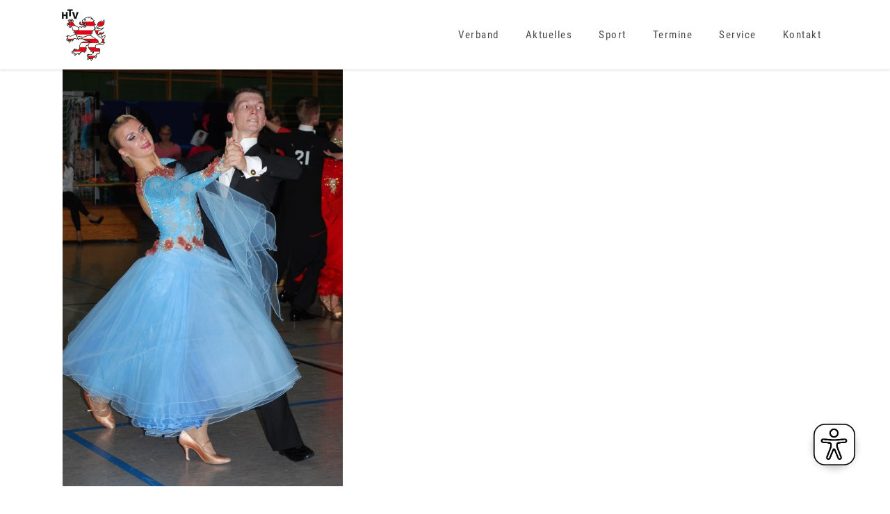

--- FILE ---
content_type: text/html; charset=UTF-8
request_url: https://htv.de/hessische-meisterschaften-in-giessen-wieseck/
body_size: 21036
content:
<!DOCTYPE html>
<html lang="de">
<head>
    
        <meta charset="UTF-8"/>
        <link rel="profile" href="http://gmpg.org/xfn/11"/>
        
                <meta name="viewport" content="width=device-width,initial-scale=1,user-scalable=yes">
        <title>Hessische Meisterschaften in Gießen-Wieseck &#8211; HTV</title>
<meta name='robots' content='max-image-preview:large' />

<link rel='dns-prefetch' href='//hcaptcha.com' />
<link rel="alternate" type="application/rss+xml" title="HTV &raquo; Feed" href="https://htv.de/feed/" />
<link rel="alternate" type="application/rss+xml" title="HTV &raquo; Kommentar-Feed" href="https://htv.de/comments/feed/" />
<link rel="alternate" title="oEmbed (JSON)" type="application/json+oembed" href="https://htv.de/wp-json/oembed/1.0/embed?url=https%3A%2F%2Fhtv.de%2Fhessische-meisterschaften-in-giessen-wieseck%2F" />
<link rel="alternate" title="oEmbed (XML)" type="text/xml+oembed" href="https://htv.de/wp-json/oembed/1.0/embed?url=https%3A%2F%2Fhtv.de%2Fhessische-meisterschaften-in-giessen-wieseck%2F&#038;format=xml" />
<style id='wp-img-auto-sizes-contain-inline-css' type='text/css'>
img:is([sizes=auto i],[sizes^="auto," i]){contain-intrinsic-size:3000px 1500px}
/*# sourceURL=wp-img-auto-sizes-contain-inline-css */
</style>
<link rel='stylesheet' id='mec-select2-style-css' href='https://htv.de/wp-content/plugins/modern-events-calendar-lite/assets/packages/select2/select2.min.css?ver=6.5.5' type='text/css' media='all' />
<link rel='stylesheet' id='mec-font-icons-css' href='https://htv.de/wp-content/plugins/modern-events-calendar-lite/assets/css/iconfonts.css?ver=6.9' type='text/css' media='all' />
<link rel='stylesheet' id='mec-frontend-style-css' href='https://htv.de/wp-content/plugins/modern-events-calendar-lite/assets/css/frontend.min.css?ver=6.5.5' type='text/css' media='all' />
<link rel='stylesheet' id='mec-tooltip-style-css' href='https://htv.de/wp-content/plugins/modern-events-calendar-lite/assets/packages/tooltip/tooltip.css?ver=6.9' type='text/css' media='all' />
<link rel='stylesheet' id='mec-tooltip-shadow-style-css' href='https://htv.de/wp-content/plugins/modern-events-calendar-lite/assets/packages/tooltip/tooltipster-sideTip-shadow.min.css?ver=6.9' type='text/css' media='all' />
<link rel='stylesheet' id='featherlight-css' href='https://htv.de/wp-content/plugins/modern-events-calendar-lite/assets/packages/featherlight/featherlight.css?ver=6.9' type='text/css' media='all' />
<link rel='stylesheet' id='mec-lity-style-css' href='https://htv.de/wp-content/plugins/modern-events-calendar-lite/assets/packages/lity/lity.min.css?ver=6.9' type='text/css' media='all' />
<link rel='stylesheet' id='mec-general-calendar-style-css' href='https://htv.de/wp-content/plugins/modern-events-calendar-lite/assets/css/mec-general-calendar.css?ver=6.9' type='text/css' media='all' />
<style id='wp-emoji-styles-inline-css' type='text/css'>

	img.wp-smiley, img.emoji {
		display: inline !important;
		border: none !important;
		box-shadow: none !important;
		height: 1em !important;
		width: 1em !important;
		margin: 0 0.07em !important;
		vertical-align: -0.1em !important;
		background: none !important;
		padding: 0 !important;
	}
/*# sourceURL=wp-emoji-styles-inline-css */
</style>
<link rel='stylesheet' id='wp-block-library-css' href='https://htv.de/wp-includes/css/dist/block-library/style.min.css?ver=6.9' type='text/css' media='all' />
<style id='classic-theme-styles-inline-css' type='text/css'>
/*! This file is auto-generated */
.wp-block-button__link{color:#fff;background-color:#32373c;border-radius:9999px;box-shadow:none;text-decoration:none;padding:calc(.667em + 2px) calc(1.333em + 2px);font-size:1.125em}.wp-block-file__button{background:#32373c;color:#fff;text-decoration:none}
/*# sourceURL=/wp-includes/css/classic-themes.min.css */
</style>
<style id='global-styles-inline-css' type='text/css'>
:root{--wp--preset--aspect-ratio--square: 1;--wp--preset--aspect-ratio--4-3: 4/3;--wp--preset--aspect-ratio--3-4: 3/4;--wp--preset--aspect-ratio--3-2: 3/2;--wp--preset--aspect-ratio--2-3: 2/3;--wp--preset--aspect-ratio--16-9: 16/9;--wp--preset--aspect-ratio--9-16: 9/16;--wp--preset--color--black: #000000;--wp--preset--color--cyan-bluish-gray: #abb8c3;--wp--preset--color--white: #ffffff;--wp--preset--color--pale-pink: #f78da7;--wp--preset--color--vivid-red: #cf2e2e;--wp--preset--color--luminous-vivid-orange: #ff6900;--wp--preset--color--luminous-vivid-amber: #fcb900;--wp--preset--color--light-green-cyan: #7bdcb5;--wp--preset--color--vivid-green-cyan: #00d084;--wp--preset--color--pale-cyan-blue: #8ed1fc;--wp--preset--color--vivid-cyan-blue: #0693e3;--wp--preset--color--vivid-purple: #9b51e0;--wp--preset--gradient--vivid-cyan-blue-to-vivid-purple: linear-gradient(135deg,rgb(6,147,227) 0%,rgb(155,81,224) 100%);--wp--preset--gradient--light-green-cyan-to-vivid-green-cyan: linear-gradient(135deg,rgb(122,220,180) 0%,rgb(0,208,130) 100%);--wp--preset--gradient--luminous-vivid-amber-to-luminous-vivid-orange: linear-gradient(135deg,rgb(252,185,0) 0%,rgb(255,105,0) 100%);--wp--preset--gradient--luminous-vivid-orange-to-vivid-red: linear-gradient(135deg,rgb(255,105,0) 0%,rgb(207,46,46) 100%);--wp--preset--gradient--very-light-gray-to-cyan-bluish-gray: linear-gradient(135deg,rgb(238,238,238) 0%,rgb(169,184,195) 100%);--wp--preset--gradient--cool-to-warm-spectrum: linear-gradient(135deg,rgb(74,234,220) 0%,rgb(151,120,209) 20%,rgb(207,42,186) 40%,rgb(238,44,130) 60%,rgb(251,105,98) 80%,rgb(254,248,76) 100%);--wp--preset--gradient--blush-light-purple: linear-gradient(135deg,rgb(255,206,236) 0%,rgb(152,150,240) 100%);--wp--preset--gradient--blush-bordeaux: linear-gradient(135deg,rgb(254,205,165) 0%,rgb(254,45,45) 50%,rgb(107,0,62) 100%);--wp--preset--gradient--luminous-dusk: linear-gradient(135deg,rgb(255,203,112) 0%,rgb(199,81,192) 50%,rgb(65,88,208) 100%);--wp--preset--gradient--pale-ocean: linear-gradient(135deg,rgb(255,245,203) 0%,rgb(182,227,212) 50%,rgb(51,167,181) 100%);--wp--preset--gradient--electric-grass: linear-gradient(135deg,rgb(202,248,128) 0%,rgb(113,206,126) 100%);--wp--preset--gradient--midnight: linear-gradient(135deg,rgb(2,3,129) 0%,rgb(40,116,252) 100%);--wp--preset--font-size--small: 13px;--wp--preset--font-size--medium: 20px;--wp--preset--font-size--large: 36px;--wp--preset--font-size--x-large: 42px;--wp--preset--spacing--20: 0.44rem;--wp--preset--spacing--30: 0.67rem;--wp--preset--spacing--40: 1rem;--wp--preset--spacing--50: 1.5rem;--wp--preset--spacing--60: 2.25rem;--wp--preset--spacing--70: 3.38rem;--wp--preset--spacing--80: 5.06rem;--wp--preset--shadow--natural: 6px 6px 9px rgba(0, 0, 0, 0.2);--wp--preset--shadow--deep: 12px 12px 50px rgba(0, 0, 0, 0.4);--wp--preset--shadow--sharp: 6px 6px 0px rgba(0, 0, 0, 0.2);--wp--preset--shadow--outlined: 6px 6px 0px -3px rgb(255, 255, 255), 6px 6px rgb(0, 0, 0);--wp--preset--shadow--crisp: 6px 6px 0px rgb(0, 0, 0);}:where(.is-layout-flex){gap: 0.5em;}:where(.is-layout-grid){gap: 0.5em;}body .is-layout-flex{display: flex;}.is-layout-flex{flex-wrap: wrap;align-items: center;}.is-layout-flex > :is(*, div){margin: 0;}body .is-layout-grid{display: grid;}.is-layout-grid > :is(*, div){margin: 0;}:where(.wp-block-columns.is-layout-flex){gap: 2em;}:where(.wp-block-columns.is-layout-grid){gap: 2em;}:where(.wp-block-post-template.is-layout-flex){gap: 1.25em;}:where(.wp-block-post-template.is-layout-grid){gap: 1.25em;}.has-black-color{color: var(--wp--preset--color--black) !important;}.has-cyan-bluish-gray-color{color: var(--wp--preset--color--cyan-bluish-gray) !important;}.has-white-color{color: var(--wp--preset--color--white) !important;}.has-pale-pink-color{color: var(--wp--preset--color--pale-pink) !important;}.has-vivid-red-color{color: var(--wp--preset--color--vivid-red) !important;}.has-luminous-vivid-orange-color{color: var(--wp--preset--color--luminous-vivid-orange) !important;}.has-luminous-vivid-amber-color{color: var(--wp--preset--color--luminous-vivid-amber) !important;}.has-light-green-cyan-color{color: var(--wp--preset--color--light-green-cyan) !important;}.has-vivid-green-cyan-color{color: var(--wp--preset--color--vivid-green-cyan) !important;}.has-pale-cyan-blue-color{color: var(--wp--preset--color--pale-cyan-blue) !important;}.has-vivid-cyan-blue-color{color: var(--wp--preset--color--vivid-cyan-blue) !important;}.has-vivid-purple-color{color: var(--wp--preset--color--vivid-purple) !important;}.has-black-background-color{background-color: var(--wp--preset--color--black) !important;}.has-cyan-bluish-gray-background-color{background-color: var(--wp--preset--color--cyan-bluish-gray) !important;}.has-white-background-color{background-color: var(--wp--preset--color--white) !important;}.has-pale-pink-background-color{background-color: var(--wp--preset--color--pale-pink) !important;}.has-vivid-red-background-color{background-color: var(--wp--preset--color--vivid-red) !important;}.has-luminous-vivid-orange-background-color{background-color: var(--wp--preset--color--luminous-vivid-orange) !important;}.has-luminous-vivid-amber-background-color{background-color: var(--wp--preset--color--luminous-vivid-amber) !important;}.has-light-green-cyan-background-color{background-color: var(--wp--preset--color--light-green-cyan) !important;}.has-vivid-green-cyan-background-color{background-color: var(--wp--preset--color--vivid-green-cyan) !important;}.has-pale-cyan-blue-background-color{background-color: var(--wp--preset--color--pale-cyan-blue) !important;}.has-vivid-cyan-blue-background-color{background-color: var(--wp--preset--color--vivid-cyan-blue) !important;}.has-vivid-purple-background-color{background-color: var(--wp--preset--color--vivid-purple) !important;}.has-black-border-color{border-color: var(--wp--preset--color--black) !important;}.has-cyan-bluish-gray-border-color{border-color: var(--wp--preset--color--cyan-bluish-gray) !important;}.has-white-border-color{border-color: var(--wp--preset--color--white) !important;}.has-pale-pink-border-color{border-color: var(--wp--preset--color--pale-pink) !important;}.has-vivid-red-border-color{border-color: var(--wp--preset--color--vivid-red) !important;}.has-luminous-vivid-orange-border-color{border-color: var(--wp--preset--color--luminous-vivid-orange) !important;}.has-luminous-vivid-amber-border-color{border-color: var(--wp--preset--color--luminous-vivid-amber) !important;}.has-light-green-cyan-border-color{border-color: var(--wp--preset--color--light-green-cyan) !important;}.has-vivid-green-cyan-border-color{border-color: var(--wp--preset--color--vivid-green-cyan) !important;}.has-pale-cyan-blue-border-color{border-color: var(--wp--preset--color--pale-cyan-blue) !important;}.has-vivid-cyan-blue-border-color{border-color: var(--wp--preset--color--vivid-cyan-blue) !important;}.has-vivid-purple-border-color{border-color: var(--wp--preset--color--vivid-purple) !important;}.has-vivid-cyan-blue-to-vivid-purple-gradient-background{background: var(--wp--preset--gradient--vivid-cyan-blue-to-vivid-purple) !important;}.has-light-green-cyan-to-vivid-green-cyan-gradient-background{background: var(--wp--preset--gradient--light-green-cyan-to-vivid-green-cyan) !important;}.has-luminous-vivid-amber-to-luminous-vivid-orange-gradient-background{background: var(--wp--preset--gradient--luminous-vivid-amber-to-luminous-vivid-orange) !important;}.has-luminous-vivid-orange-to-vivid-red-gradient-background{background: var(--wp--preset--gradient--luminous-vivid-orange-to-vivid-red) !important;}.has-very-light-gray-to-cyan-bluish-gray-gradient-background{background: var(--wp--preset--gradient--very-light-gray-to-cyan-bluish-gray) !important;}.has-cool-to-warm-spectrum-gradient-background{background: var(--wp--preset--gradient--cool-to-warm-spectrum) !important;}.has-blush-light-purple-gradient-background{background: var(--wp--preset--gradient--blush-light-purple) !important;}.has-blush-bordeaux-gradient-background{background: var(--wp--preset--gradient--blush-bordeaux) !important;}.has-luminous-dusk-gradient-background{background: var(--wp--preset--gradient--luminous-dusk) !important;}.has-pale-ocean-gradient-background{background: var(--wp--preset--gradient--pale-ocean) !important;}.has-electric-grass-gradient-background{background: var(--wp--preset--gradient--electric-grass) !important;}.has-midnight-gradient-background{background: var(--wp--preset--gradient--midnight) !important;}.has-small-font-size{font-size: var(--wp--preset--font-size--small) !important;}.has-medium-font-size{font-size: var(--wp--preset--font-size--medium) !important;}.has-large-font-size{font-size: var(--wp--preset--font-size--large) !important;}.has-x-large-font-size{font-size: var(--wp--preset--font-size--x-large) !important;}
:where(.wp-block-post-template.is-layout-flex){gap: 1.25em;}:where(.wp-block-post-template.is-layout-grid){gap: 1.25em;}
:where(.wp-block-term-template.is-layout-flex){gap: 1.25em;}:where(.wp-block-term-template.is-layout-grid){gap: 1.25em;}
:where(.wp-block-columns.is-layout-flex){gap: 2em;}:where(.wp-block-columns.is-layout-grid){gap: 2em;}
:root :where(.wp-block-pullquote){font-size: 1.5em;line-height: 1.6;}
/*# sourceURL=global-styles-inline-css */
</style>
<link rel='stylesheet' id='contact-form-7-css' href='https://htv.de/wp-content/plugins/contact-form-7/includes/css/styles.css?ver=6.1.4' type='text/css' media='all' />
<link rel='stylesheet' id='niso-carousel-fontello-css' href='https://htv.de/wp-content/plugins/niso-carousel-pro/assets/css/fontello.css?ver=1.0' type='text/css' media='all' />
<link rel='stylesheet' id='niso-carousel-font-awesome-css' href='https://htv.de/wp-content/plugins/niso-carousel-pro/assets/css/font-awesome.min.css?ver=4.6.3' type='text/css' media='all' />
<link rel='stylesheet' id='google-font-Droid-Serif-css' href='//htv.de/wp-content/uploads/omgf/google-font-droid-serif/google-font-droid-serif.css?ver=1663834265' type='text/css' media='all' />
<link rel='stylesheet' id='niso-carousel-owl-css' href='https://htv.de/wp-content/plugins/niso-carousel-pro/assets/css/owl.carousel.css?ver=1.0' type='text/css' media='all' />
<link rel='stylesheet' id='niso-theme-default-css' href='https://htv.de/wp-content/plugins/niso-carousel-pro/assets/css/themes/niso.theme.default.css?ver=1.0' type='text/css' media='all' />
<link rel='stylesheet' id='niso-hover-effects-css' href='https://htv.de/wp-content/plugins/niso-carousel-pro/assets/css/effects.css?ver=1.0' type='text/css' media='all' />
<link rel='stylesheet' id='niso-awesome-buttons-css' href='https://htv.de/wp-content/plugins/niso-carousel-pro/assets/css/awesome-bootstrap-buttons.css?ver=1.0' type='text/css' media='all' />
<link rel='stylesheet' id='niso-animate-css' href='https://htv.de/wp-content/plugins/niso-carousel-pro/assets/css/animate.css?ver=1.0' type='text/css' media='all' />
<link rel='stylesheet' id='niso-carousel-css' href='https://htv.de/wp-content/plugins/niso-carousel-pro/assets/css/niso-carousel.css?ver=1.0' type='text/css' media='all' />
<link rel='stylesheet' id='niso-carousel-lightbox-css' href='https://htv.de/wp-content/plugins/niso-carousel-pro/assets/css/nivo-lightbox.css?ver=1.0' type='text/css' media='all' />
<link rel='stylesheet' id='niso-carousel-lightbox-theme-css' href='https://htv.de/wp-content/plugins/niso-carousel-pro/assets/css/themes/default.css?ver=1.0' type='text/css' media='all' />
<link rel='stylesheet' id='rs-plugin-settings-css' href='https://htv.de/wp-content/plugins/revslider/public/assets/css/rs6.css?ver=6.3.2' type='text/css' media='all' />
<style id='rs-plugin-settings-inline-css' type='text/css'>
.tp-caption a{color:#ff7302;text-shadow:none;-webkit-transition:all 0.2s ease-out;-moz-transition:all 0.2s ease-out;-o-transition:all 0.2s ease-out;-ms-transition:all 0.2s ease-out}.tp-caption a:hover{color:#ffa902}.tp-caption a{color:#ff7302;text-shadow:none;-webkit-transition:all 0.2s ease-out;-moz-transition:all 0.2s ease-out;-o-transition:all 0.2s ease-out;-ms-transition:all 0.2s ease-out}.tp-caption a:hover{color:#ffa902}
/*# sourceURL=rs-plugin-settings-inline-css */
</style>
<link rel='stylesheet' id='maison-edge-default-style-css' href='https://htv.de/wp-content/themes/maison/style.css?ver=6.9' type='text/css' media='all' />
<link rel='stylesheet' id='maison-edge-modules-css' href='https://htv.de/wp-content/themes/maison/assets/css/modules.min.css?ver=6.9' type='text/css' media='all' />
<link rel='stylesheet' id='edgtf-font_awesome-css' href='https://htv.de/wp-content/themes/maison/assets/css/font-awesome/css/font-awesome.min.css?ver=6.9' type='text/css' media='all' />
<link rel='stylesheet' id='edgtf-font_elegant-css' href='https://htv.de/wp-content/themes/maison/assets/css/elegant-icons/style.min.css?ver=6.9' type='text/css' media='all' />
<link rel='stylesheet' id='edgtf-ion_icons-css' href='https://htv.de/wp-content/themes/maison/assets/css/ion-icons/css/ionicons.min.css?ver=6.9' type='text/css' media='all' />
<link rel='stylesheet' id='edgtf-linea_icons-css' href='https://htv.de/wp-content/themes/maison/assets/css/linea-icons/style.css?ver=6.9' type='text/css' media='all' />
<link rel='stylesheet' id='edgtf-simple_line_icons-css' href='https://htv.de/wp-content/themes/maison/assets/css/simple-line-icons/simple-line-icons.css?ver=6.9' type='text/css' media='all' />
<link rel='stylesheet' id='mediaelement-css' href='https://htv.de/wp-includes/js/mediaelement/mediaelementplayer-legacy.min.css?ver=4.2.17' type='text/css' media='all' />
<link rel='stylesheet' id='wp-mediaelement-css' href='https://htv.de/wp-includes/js/mediaelement/wp-mediaelement.min.css?ver=6.9' type='text/css' media='all' />
<link rel='stylesheet' id='maison-edge-style-dynamic-css' href='https://htv.de/wp-content/themes/maison/assets/css/style_dynamic.css?ver=1676823472' type='text/css' media='all' />
<link rel='stylesheet' id='maison-edge-modules-responsive-css' href='https://htv.de/wp-content/themes/maison/assets/css/modules-responsive.min.css?ver=6.9' type='text/css' media='all' />
<link rel='stylesheet' id='maison-edge-style-dynamic-responsive-css' href='https://htv.de/wp-content/themes/maison/assets/css/style_dynamic_responsive.css?ver=1676823472' type='text/css' media='all' />
<link rel='stylesheet' id='maison-edge-style-handle-google-fonts-css' href='//htv.de/wp-content/uploads/omgf/maison-edge-style-handle-google-fonts/maison-edge-style-handle-google-fonts.css?ver=1663834265' type='text/css' media='all' />
<link rel='stylesheet' id='borlabs-cookie-custom-css' href='https://htv.de/wp-content/cache/borlabs-cookie/1/borlabs-cookie-1-de.css?ver=3.3.23-152' type='text/css' media='all' />
<link rel='stylesheet' id='tablepress-default-css' href='https://htv.de/wp-content/plugins/tablepress/css/build/default.css?ver=3.2.6' type='text/css' media='all' />
<script type="text/javascript" src="https://htv.de/wp-includes/js/jquery/jquery.min.js?ver=3.7.1" id="jquery-core-js"></script>
<script type="text/javascript" src="https://htv.de/wp-includes/js/jquery/jquery-migrate.min.js?ver=3.4.1" id="jquery-migrate-js"></script>
<script type="text/javascript" src="https://htv.de/wp-content/plugins/modern-events-calendar-lite/assets/js/mec-general-calendar.js?ver=6.5.5" id="mec-general-calendar-script-js"></script>
<script type="text/javascript" id="mec-frontend-script-js-extra">
/* <![CDATA[ */
var mecdata = {"day":"Tag","days":"Tage","hour":"Stunde","hours":"Stunden","minute":"Minute","minutes":"Minuten","second":"Sekunde","seconds":"Sekunden","elementor_edit_mode":"no","recapcha_key":"","ajax_url":"https://htv.de/wp-admin/admin-ajax.php","fes_nonce":"e3222df1c3","current_year":"2026","current_month":"01","datepicker_format":"yy-mm-dd"};
//# sourceURL=mec-frontend-script-js-extra
/* ]]> */
</script>
<script type="text/javascript" src="https://htv.de/wp-content/plugins/modern-events-calendar-lite/assets/js/frontend.js?ver=6.5.5" id="mec-frontend-script-js"></script>
<script type="text/javascript" src="https://htv.de/wp-content/plugins/modern-events-calendar-lite/assets/js/events.js?ver=6.5.5" id="mec-events-script-js"></script>
<script type="text/javascript" src="https://htv.de/wp-content/plugins/revslider/public/assets/js/rbtools.min.js?ver=6.3.2" id="tp-tools-js"></script>
<script type="text/javascript" src="https://htv.de/wp-content/plugins/revslider/public/assets/js/rs6.min.js?ver=6.3.2" id="revmin-js"></script>
<script type="text/javascript" id="eyeAblePlugin-js-extra">
/* <![CDATA[ */
var eyeAble_pluginConfig = {"mainIconAlt":"2","license":{"htv.de":"3d3a0cf406ee30d5lyqtofdkg"},"topPosition":"1000%","customIconColor":"darkred","customBackgroundColor":"","mobileBottomPosition":"","blacklistContrast":"","blacklistDarkmode":"","blacklistFontsize":"","forceWhiteBackground":"","maxMagnification":"","fontsizeThreshold":"","iconSize":"","sidePosition":"","allowLocalhost":"true","pluginPath":"https://htv.de/wp-content/plugins/wordpress-eye-able-assistant"};
//# sourceURL=eyeAblePlugin-js-extra
/* ]]> */
</script>
<script type="text/javascript" src="https://htv.de/wp-content/plugins/wordpress-eye-able-assistant/public/js/eyeAble.js" id="eyeAblePlugin-js"></script>
<script data-no-optimize="1" data-no-minify="1" data-cfasync="false" type="text/javascript" src="https://htv.de/wp-content/cache/borlabs-cookie/1/borlabs-cookie-config-de.json.js?ver=3.3.23-155" id="borlabs-cookie-config-js"></script>
<link rel="https://api.w.org/" href="https://htv.de/wp-json/" /><link rel="alternate" title="JSON" type="application/json" href="https://htv.de/wp-json/wp/v2/posts/1753" /><link rel="EditURI" type="application/rsd+xml" title="RSD" href="https://htv.de/xmlrpc.php?rsd" />
<meta name="generator" content="WordPress 6.9" />
<link rel="canonical" href="https://htv.de/hessische-meisterschaften-in-giessen-wieseck/" />
<link rel='shortlink' href='https://htv.de/?p=1753' />
<style>
.h-captcha{position:relative;display:block;margin-bottom:2rem;padding:0;clear:both}.h-captcha[data-size="normal"]{width:302px;height:76px}.h-captcha[data-size="compact"]{width:158px;height:138px}.h-captcha[data-size="invisible"]{display:none}.h-captcha iframe{z-index:1}.h-captcha::before{content:"";display:block;position:absolute;top:0;left:0;background:url(https://htv.de/wp-content/plugins/hcaptcha-for-forms-and-more/assets/images/hcaptcha-div-logo.svg) no-repeat;border:1px solid #fff0;border-radius:4px;box-sizing:border-box}.h-captcha::after{content:"The hCaptcha loading is delayed until user interaction.";font-family:-apple-system,system-ui,BlinkMacSystemFont,"Segoe UI",Roboto,Oxygen,Ubuntu,"Helvetica Neue",Arial,sans-serif;font-size:10px;font-weight:500;position:absolute;top:0;bottom:0;left:0;right:0;box-sizing:border-box;color:#bf1722;opacity:0}.h-captcha:not(:has(iframe))::after{animation:hcap-msg-fade-in .3s ease forwards;animation-delay:2s}.h-captcha:has(iframe)::after{animation:none;opacity:0}@keyframes hcap-msg-fade-in{to{opacity:1}}.h-captcha[data-size="normal"]::before{width:302px;height:76px;background-position:93.8% 28%}.h-captcha[data-size="normal"]::after{width:302px;height:76px;display:flex;flex-wrap:wrap;align-content:center;line-height:normal;padding:0 75px 0 10px}.h-captcha[data-size="compact"]::before{width:158px;height:138px;background-position:49.9% 78.8%}.h-captcha[data-size="compact"]::after{width:158px;height:138px;text-align:center;line-height:normal;padding:24px 10px 10px 10px}.h-captcha[data-theme="light"]::before,body.is-light-theme .h-captcha[data-theme="auto"]::before,.h-captcha[data-theme="auto"]::before{background-color:#fafafa;border:1px solid #e0e0e0}.h-captcha[data-theme="dark"]::before,body.is-dark-theme .h-captcha[data-theme="auto"]::before,html.wp-dark-mode-active .h-captcha[data-theme="auto"]::before,html.drdt-dark-mode .h-captcha[data-theme="auto"]::before{background-image:url(https://htv.de/wp-content/plugins/hcaptcha-for-forms-and-more/assets/images/hcaptcha-div-logo-white.svg);background-repeat:no-repeat;background-color:#333;border:1px solid #f5f5f5}@media (prefers-color-scheme:dark){.h-captcha[data-theme="auto"]::before{background-image:url(https://htv.de/wp-content/plugins/hcaptcha-for-forms-and-more/assets/images/hcaptcha-div-logo-white.svg);background-repeat:no-repeat;background-color:#333;border:1px solid #f5f5f5}}.h-captcha[data-theme="custom"]::before{background-color:initial}.h-captcha[data-size="invisible"]::before,.h-captcha[data-size="invisible"]::after{display:none}.h-captcha iframe{position:relative}div[style*="z-index: 2147483647"] div[style*="border-width: 11px"][style*="position: absolute"][style*="pointer-events: none"]{border-style:none}
</style>
<meta name="generator" content="Elementor 3.34.0; features: additional_custom_breakpoints; settings: css_print_method-external, google_font-enabled, font_display-auto">
			<style>
				.e-con.e-parent:nth-of-type(n+4):not(.e-lazyloaded):not(.e-no-lazyload),
				.e-con.e-parent:nth-of-type(n+4):not(.e-lazyloaded):not(.e-no-lazyload) * {
					background-image: none !important;
				}
				@media screen and (max-height: 1024px) {
					.e-con.e-parent:nth-of-type(n+3):not(.e-lazyloaded):not(.e-no-lazyload),
					.e-con.e-parent:nth-of-type(n+3):not(.e-lazyloaded):not(.e-no-lazyload) * {
						background-image: none !important;
					}
				}
				@media screen and (max-height: 640px) {
					.e-con.e-parent:nth-of-type(n+2):not(.e-lazyloaded):not(.e-no-lazyload),
					.e-con.e-parent:nth-of-type(n+2):not(.e-lazyloaded):not(.e-no-lazyload) * {
						background-image: none !important;
					}
				}
			</style>
			<meta name="generator" content="Powered by WPBakery Page Builder - drag and drop page builder for WordPress."/>
<meta name="generator" content="Powered by Slider Revolution 6.3.2 - responsive, Mobile-Friendly Slider Plugin for WordPress with comfortable drag and drop interface." />
<style>
span[data-name="hcap-cf7"] .h-captcha{margin-bottom:0}span[data-name="hcap-cf7"]~input[type="submit"],span[data-name="hcap-cf7"]~button[type="submit"]{margin-top:2rem}
</style>
<link rel="icon" href="https://htv.de/wp-content/uploads/2020/10/cropped-htv_logo_300x300px-2-32x32.png" sizes="32x32" />
<link rel="icon" href="https://htv.de/wp-content/uploads/2020/10/cropped-htv_logo_300x300px-2-192x192.png" sizes="192x192" />
<link rel="apple-touch-icon" href="https://htv.de/wp-content/uploads/2020/10/cropped-htv_logo_300x300px-2-180x180.png" />
<meta name="msapplication-TileImage" content="https://htv.de/wp-content/uploads/2020/10/cropped-htv_logo_300x300px-2-270x270.png" />
		<style type="text/css">
			#niso-carousel-6965.niso-carousel {
				margin: 10px 0px;
			}

			#niso-carousel-6965.niso-theme .owl-nav {
				margin: 0px 0px 0px 0px;
			}

			#niso-carousel-6965.owl-theme .owl-dots {
				text-align: center;
			}

			#niso-carousel-6965.owl-theme .owl-nav [class*="owl-"] i {
				color: #ffffff;
			}

			#niso-carousel-6965.owl-theme .owl-nav [class*="owl-"] i:hover {
				color: #cccccc;
			}

			#niso-carousel-6965.owl-theme .owl-nav [class*="owl-"] i:after {
				background-color: #111111;
				opacity: 0.80;
				filter: alpha(opacity=80);
			}

			#niso-carousel-6965.owl-theme .owl-nav [class*="owl-"] i:hover:after {
				background-color: #555555;
			}

			#niso-carousel #niso-carousel-6965.niso-cap {
				bottom: 20px;
				padding: 10px;
			}

			#niso-carousel #niso-carousel-6965.full-overlay,
			#niso-carousel #niso-carousel-6965.niso-cap.text-overlay:after {
				background: #ffffff;
				opacity: 0.6;
			}

			#niso-carousel #niso-carousel-6965.niso-cap h1 {
				color: #000000;
				font-size: 35px;
			}

			#niso-carousel #niso-carousel-6965.niso-cap h5 {
				color: #ffffff;
				font-size: 18px;
				margin: 10px 0;
			}

			 
    #niso-carousel #niso-carousel-6965 .owl-item.active .niso-cap-slider.cap-id0 .niso-cap h1 {
    -webkit-animation: fadeInUpBig 800ms ease-in-out;
    animation: fadeInUpBig 800ms ease-in-out;
   } 
    #niso-carousel #niso-carousel-6965 .owl-item.active .niso-cap-slider.cap-id0 .niso-cap h5 {
    -webkit-animation: fadeInUpBig 1800ms ease-in-out;
    animation: fadeInUpBig 1800ms ease-in-out;
   } 
    #niso-carousel #niso-carousel-6965 .owl-item.active .niso-cap-slider.cap-id0 .niso-cap a.nbtn {
    -webkit-animation: fadeInUpBig 2800ms ease-in-out;
    animation: fadeInUpBig 2800ms ease-in-out;
   }#niso-carousel #niso-carousel-6965a.nbtn {
				font-size: 14px;
				padding: 4px 8px;
			}

			#niso-carousel #niso-carousel-6965h2,
			#niso-carousel #niso-carousel-6965h4,
			#niso-carousel #niso-carousel-6965h3 {
				font-size: 14px;
				color: #000000;
			}

			#niso-carousel #niso-carousel-6965p {
				font-size: 12px;
				color: #666666;
			}

			#niso-carousel #niso-carousel-6965.niso-blog img,
			#niso-carousel #niso-carousel-6965.niso-product img {
				height: auto;

			}

			#niso-carousel #niso-carousel-6965i,
			#niso-carousel #niso-carousel-6965.meta i {
				color: #999999;
			}

			#niso-carousel #niso-carousel-6965.niso-carousel .service.niso-service h4 {
				font-size: 12px;
				color: #ffffff;
			}

			#niso-carousel #niso-carousel-6965.niso-carousel .service.niso-service p {
				font-size: 14px;
				color: #ffffff;
			}

			#niso-carousel #niso-carousel-6965.niso-carousel .niso-service i {
				color: #ffffff;
			}

			.carousel{margin:0;padding:0}@media only screen and (max-width:767px) {
				#niso-carousel #niso-caption .niso-cap.cap-res h1 {
        font-size:25px;
    }			}

					</style>
<script type="text/javascript">function setREVStartSize(e){
			//window.requestAnimationFrame(function() {				 
				window.RSIW = window.RSIW===undefined ? window.innerWidth : window.RSIW;	
				window.RSIH = window.RSIH===undefined ? window.innerHeight : window.RSIH;	
				try {								
					var pw = document.getElementById(e.c).parentNode.offsetWidth,
						newh;
					pw = pw===0 || isNaN(pw) ? window.RSIW : pw;
					e.tabw = e.tabw===undefined ? 0 : parseInt(e.tabw);
					e.thumbw = e.thumbw===undefined ? 0 : parseInt(e.thumbw);
					e.tabh = e.tabh===undefined ? 0 : parseInt(e.tabh);
					e.thumbh = e.thumbh===undefined ? 0 : parseInt(e.thumbh);
					e.tabhide = e.tabhide===undefined ? 0 : parseInt(e.tabhide);
					e.thumbhide = e.thumbhide===undefined ? 0 : parseInt(e.thumbhide);
					e.mh = e.mh===undefined || e.mh=="" || e.mh==="auto" ? 0 : parseInt(e.mh,0);		
					if(e.layout==="fullscreen" || e.l==="fullscreen") 						
						newh = Math.max(e.mh,window.RSIH);					
					else{					
						e.gw = Array.isArray(e.gw) ? e.gw : [e.gw];
						for (var i in e.rl) if (e.gw[i]===undefined || e.gw[i]===0) e.gw[i] = e.gw[i-1];					
						e.gh = e.el===undefined || e.el==="" || (Array.isArray(e.el) && e.el.length==0)? e.gh : e.el;
						e.gh = Array.isArray(e.gh) ? e.gh : [e.gh];
						for (var i in e.rl) if (e.gh[i]===undefined || e.gh[i]===0) e.gh[i] = e.gh[i-1];
											
						var nl = new Array(e.rl.length),
							ix = 0,						
							sl;					
						e.tabw = e.tabhide>=pw ? 0 : e.tabw;
						e.thumbw = e.thumbhide>=pw ? 0 : e.thumbw;
						e.tabh = e.tabhide>=pw ? 0 : e.tabh;
						e.thumbh = e.thumbhide>=pw ? 0 : e.thumbh;					
						for (var i in e.rl) nl[i] = e.rl[i]<window.RSIW ? 0 : e.rl[i];
						sl = nl[0];									
						for (var i in nl) if (sl>nl[i] && nl[i]>0) { sl = nl[i]; ix=i;}															
						var m = pw>(e.gw[ix]+e.tabw+e.thumbw) ? 1 : (pw-(e.tabw+e.thumbw)) / (e.gw[ix]);					
						newh =  (e.gh[ix] * m) + (e.tabh + e.thumbh);
					}				
					if(window.rs_init_css===undefined) window.rs_init_css = document.head.appendChild(document.createElement("style"));					
					document.getElementById(e.c).height = newh+"px";
					window.rs_init_css.innerHTML += "#"+e.c+"_wrapper { height: "+newh+"px }";				
				} catch(e){
					console.log("Failure at Presize of Slider:" + e)
				}					   
			//});
		  };</script>
		<style type="text/css" id="wp-custom-css">
			.floating-icon {
  position: fixed;
  bottom: 50px;
  right: 50px;
  z-index: 9999;
  display: flex;
  justify-content: center;
  align-items: center;
  width: 60px;
  height: 60px;
  background-color: #CC0000; /* deine Wunschfarbe */
  border-radius: 50%;
  box-shadow: 0 4px 12px rgba(0,0,0,0.25);
  transition: transform 0.25s ease, box-shadow 0.25s ease;
}

.floating-icon:hover {
  transform: scale(1.1);
  box-shadow: 0 6px 14px rgba(0,0,0,0.35);
}


/* Mobile Anpassung: für Bildschirme bis 767px Breite */
@media (max-width: 767px) {
  .floating-icon {
    bottom: 80px; /* höher über der unteren Kante */
    right: 15px;  /* etwas weiter nach innen */
    width: 48px;  /* kleinerer Button */
    height: 48px;
  }
}
		</style>
		<!-- ## NXS/OG ## --><!-- ## NXSOGTAGS ## --><!-- ## NXS/OG ## -->
<noscript><style> .wpb_animate_when_almost_visible { opacity: 1; }</style></noscript></head>
<body class="wp-singular post-template-default single single-post postid-1753 single-format-standard wp-theme-maison edgt-core-1.1.1 maison-ver-1.9 edgtf-grid-1200 edgtf-fixed-on-scroll edgtf-dropdown-animate-height edgtf-header-standard edgtf-menu-area-in-grid-shadow-disable edgtf-menu-area-border-disable edgtf-menu-area-in-grid-border-disable edgtf-logo-area-border-disable edgtf-logo-area-in-grid-border-disable edgtf-header-vertical-shadow-disable edgtf-header-vertical-border-disable edgtf-default-mobile-header edgtf-sticky-up-mobile-header wpb-js-composer js-comp-ver-6.4.1 vc_responsive elementor-default elementor-kit-6853" itemscope itemtype="//schema.org/WebPage">
    
    <div class="edgtf-wrapper">
        <div class="edgtf-wrapper-inner">
			
			<!-- Floating Icon -->
			<a href="#kontakt" class="floating-icon"  id="eyeAble_customToolOpenerID" title="Barrierefreiheit Menü anzeigen">
    			<img src="https://htv.de/wp-content/uploads/2025/10/eye-able_whitelabel-icon_invers.png" alt="Kontakt">
			</a>
			<!-- /Floating Icon -->

			
            
<header class="edgtf-page-header">
		
			<div class="edgtf-fixed-wrapper">
				
	<div class="edgtf-menu-area edgtf-menu-right">
				
						
			<div class="edgtf-vertical-align-containers">
				<div class="edgtf-position-left">
					<div class="edgtf-position-left-inner">
						

<div class="edgtf-logo-wrapper">
    <a itemprop="url" href="https://htv.de/" style="height: 75px;">
        <img itemprop="image" class="edgtf-normal-logo" src="https://htv.de/wp-content/uploads/2020/10/htv_logo_150x150px.png"  alt="logo"/>
        <img itemprop="image" class="edgtf-dark-logo" src="https://htv.de/wp-content/uploads/2020/10/htv_logo_150x150px.png"  alt="dark logo"/>        <img itemprop="image" class="edgtf-light-logo" src="https://htv.de/wp-content/themes/maison/assets/img/logo_white.png"  alt="light logo"/>    </a>
</div>

											</div>
				</div>
								<div class="edgtf-position-right">
					<div class="edgtf-position-right-inner">
													
<nav class="edgtf-main-menu edgtf-drop-down edgtf-default-nav">
    <ul id="menu-hauptmenue" class="clearfix"><li id="nav-menu-item-72" class="menu-item menu-item-type-post_type menu-item-object-page menu-item-has-children  has_sub narrow"><a href="https://htv.de/verband/" class=""><span class="item_outer"><span class="item_text">Verband</span><i class="edgtf-menu-arrow fa fa-angle-down"></i></span></a>
<div class="second"><div class="inner"><ul>
	<li id="nav-menu-item-6883" class="menu-item menu-item-type-post_type menu-item-object-page "><a href="https://htv.de/verband/praesidium/" class=""><span class="item_outer"><span class="item_text">Präsidium</span></span></a></li>
	<li id="nav-menu-item-7086" class="menu-item menu-item-type-post_type menu-item-object-page "><a href="https://htv.de/verband/beauftragte/" class=""><span class="item_outer"><span class="item_text">Beauftragte</span></span></a></li>
	<li id="nav-menu-item-6887" class="menu-item menu-item-type-post_type menu-item-object-page "><a href="https://htv.de/verband/frau-im-sport/" class=""><span class="item_outer"><span class="item_text">Beauftragte für Gleichstellung</span></span></a></li>
	<li id="nav-menu-item-9898" class="menu-item menu-item-type-post_type menu-item-object-page menu-item-has-children sub"><a href="https://htv.de/verband/jugendschutz/" class=""><span class="item_outer"><span class="item_text">Jugendschutz &amp; Prävention</span></span></a>
	<ul>
		<li id="nav-menu-item-10516" class="menu-item menu-item-type-post_type menu-item-object-page "><a href="https://htv.de/verband/jugendschutz/ansprechpartnerin/" class=""><span class="item_outer"><span class="item_text">Ansprechpartner*innen</span></span></a></li>
		<li id="nav-menu-item-10517" class="menu-item menu-item-type-post_type menu-item-object-page "><a href="https://htv.de/verband/jugendschutz/wofuer-wir-einstehen/" class=""><span class="item_outer"><span class="item_text">Wofür wir einstehen</span></span></a></li>
		<li id="nav-menu-item-10428" class="menu-item menu-item-type-post_type menu-item-object-page "><a href="https://htv.de/verband/jugendschutz/dtv-jugendschutzpraedikat/" class=""><span class="item_outer"><span class="item_text">DTV Jugendschutzprädikat</span></span></a></li>
		<li id="nav-menu-item-10623" class="menu-item menu-item-type-post_type menu-item-object-page "><a href="https://htv.de/verband/jugendschutz/risiken-im-tanzsport/" class=""><span class="item_outer"><span class="item_text">Risiken im Tanzsport</span></span></a></li>
		<li id="nav-menu-item-10622" class="menu-item menu-item-type-post_type menu-item-object-page "><a href="https://htv.de/verband/jugendschutz/elementor-10612/" class=""><span class="item_outer"><span class="item_text">Downloads</span></span></a></li>
	</ul>
</li>
	<li id="nav-menu-item-6884" class="menu-item menu-item-type-post_type menu-item-object-page menu-item-has-children sub"><a href="https://htv.de/verband/htsj/" class=""><span class="item_outer"><span class="item_text">HTSJ</span></span></a>
	<ul>
		<li id="nav-menu-item-7130" class="menu-item menu-item-type-post_type menu-item-object-page "><a href="https://htv.de/verband/htsj/htsj/" class=""><span class="item_outer"><span class="item_text">16-Plus-Pokal</span></span></a></li>
		<li id="nav-menu-item-7129" class="menu-item menu-item-type-post_type menu-item-object-page "><a href="https://htv.de/verband/htsj/htsj-2/" class=""><span class="item_outer"><span class="item_text">Newcomer-Trophy</span></span></a></li>
		<li id="nav-menu-item-8061" class="menu-item menu-item-type-post_type menu-item-object-page "><a href="https://htv.de/verband/htsj/htsj-ergebnisse/" class=""><span class="item_outer"><span class="item_text">HTSJ Ergebnisse</span></span></a></li>
	</ul>
</li>
	<li id="nav-menu-item-74" class="menu-item menu-item-type-post_type menu-item-object-page "><a href="https://htv.de/vereine/" class=""><span class="item_outer"><span class="item_text">Vereine</span></span></a></li>
</ul></div></div>
</li>
<li id="nav-menu-item-8194" class="menu-item menu-item-type-post_type menu-item-object-page current_page_parent menu-item-has-children  has_sub narrow"><a href="https://htv.de/aktuelles/" class=""><span class="item_outer"><span class="item_text">Aktuelles</span><i class="edgtf-menu-arrow fa fa-angle-down"></i></span></a>
<div class="second"><div class="inner"><ul>
	<li id="nav-menu-item-366" class="menu-item menu-item-type-custom menu-item-object-custom "><a href="http://archiv.htv.de" class=""><span class="item_outer"><span class="item_text">Archiv</span></span></a></li>
</ul></div></div>
</li>
<li id="nav-menu-item-67" class="menu-item menu-item-type-post_type menu-item-object-page menu-item-has-children  has_sub narrow"><a href="https://htv.de/sport/" class=""><span class="item_outer"><span class="item_text">Sport</span><i class="edgtf-menu-arrow fa fa-angle-down"></i></span></a>
<div class="second"><div class="inner"><ul>
	<li id="nav-menu-item-6905" class="menu-item menu-item-type-post_type menu-item-object-page menu-item-has-children sub"><a href="https://htv.de/sport/landeskader/" class=""><span class="item_outer"><span class="item_text">HTV Kader&#038;Academy</span></span></a>
	<ul>
		<li id="nav-menu-item-7570" class="menu-item menu-item-type-post_type menu-item-object-page "><a href="https://htv.de/sport/htv-camp/" class=""><span class="item_outer"><span class="item_text">HTV-Camp</span></span></a></li>
		<li id="nav-menu-item-7568" class="menu-item menu-item-type-post_type menu-item-object-page "><a href="https://htv.de/sport/landeskader/bundeskader/" class=""><span class="item_outer"><span class="item_text">Bundeskader</span></span></a></li>
		<li id="nav-menu-item-7567" class="menu-item menu-item-type-post_type menu-item-object-page "><a href="https://htv.de/sport/landeskader/landeskaderacademy/" class=""><span class="item_outer"><span class="item_text">Landeskader/Academy</span></span></a></li>
		<li id="nav-menu-item-7569" class="menu-item menu-item-type-post_type menu-item-object-page "><a href="https://htv.de/sport/landeskader/kaderrichtlinien/" class=""><span class="item_outer"><span class="item_text">Kaderrichtlinien</span></span></a></li>
	</ul>
</li>
	<li id="nav-menu-item-9345" class="menu-item menu-item-type-post_type menu-item-object-page "><a href="https://htv.de/sport/breaking/" class=""><span class="item_outer"><span class="item_text">Breaking</span></span></a></li>
	<li id="nav-menu-item-9995" class="menu-item menu-item-type-post_type menu-item-object-page menu-item-has-children sub"><a href="https://htv.de/sport/jmc/" class=""><span class="item_outer"><span class="item_text">JMC</span></span></a>
	<ul>
		<li id="nav-menu-item-9993" class="menu-item menu-item-type-post_type menu-item-object-page "><a href="https://htv.de/sport/jmc/ueberjmc/" class=""><span class="item_outer"><span class="item_text">Über JMC</span></span></a></li>
		<li id="nav-menu-item-9992" class="menu-item menu-item-type-post_type menu-item-object-page "><a href="https://htv.de/sport/jmc/jmc_wettkampfkalender/" class=""><span class="item_outer"><span class="item_text">JMC Wettkampfkalender</span></span></a></li>
		<li id="nav-menu-item-9990" class="menu-item menu-item-type-post_type menu-item-object-page "><a href="https://htv.de/sport/jmc/jmc_news/" class=""><span class="item_outer"><span class="item_text">JMC News &#038; Infos</span></span></a></li>
		<li id="nav-menu-item-9991" class="menu-item menu-item-type-post_type menu-item-object-page "><a href="https://htv.de/sport/jmc/jmc_lehre/" class=""><span class="item_outer"><span class="item_text">JMC Lehre</span></span></a></li>
		<li id="nav-menu-item-9994" class="menu-item menu-item-type-post_type menu-item-object-page "><a href="https://htv.de/sport/jmc/jmc_kontakt/" class=""><span class="item_outer"><span class="item_text">JMC Kontakt</span></span></a></li>
	</ul>
</li>
	<li id="nav-menu-item-9847" class="menu-item menu-item-type-post_type menu-item-object-page "><a href="https://htv.de/sport/orientalischertanz/" class=""><span class="item_outer"><span class="item_text">Orientalischer Tanz</span></span></a></li>
	<li id="nav-menu-item-78" class="menu-item menu-item-type-post_type menu-item-object-page "><a href="https://htv.de/sport/breitensport/" class=""><span class="item_outer"><span class="item_text">Breitensport</span></span></a></li>
	<li id="nav-menu-item-68" class="menu-item menu-item-type-post_type menu-item-object-page "><a href="https://htv.de/sport/lehre/" class=""><span class="item_outer"><span class="item_text">Lehre</span></span></a></li>
	<li id="nav-menu-item-73" class="menu-item menu-item-type-post_type menu-item-object-page menu-item-has-children sub"><a href="https://htv.de/schulsport/" class=""><span class="item_outer"><span class="item_text">Schulsport</span></span></a>
	<ul>
		<li id="nav-menu-item-7214" class="menu-item menu-item-type-post_type menu-item-object-page "><a href="https://htv.de/schulsport/bundeswettbewerb/" class=""><span class="item_outer"><span class="item_text">Bundeswettbewerb</span></span></a></li>
		<li id="nav-menu-item-7213" class="menu-item menu-item-type-post_type menu-item-object-page "><a href="https://htv.de/schulsport/landesentscheid/" class=""><span class="item_outer"><span class="item_text">Landesentscheid</span></span></a></li>
	</ul>
</li>
	<li id="nav-menu-item-70" class="menu-item menu-item-type-post_type menu-item-object-page menu-item-has-children sub"><a href="https://htv.de/dtsa/" class=""><span class="item_outer"><span class="item_text">DTSA</span></span></a>
	<ul>
		<li id="nav-menu-item-7352" class="menu-item menu-item-type-post_type menu-item-object-page "><a href="https://htv.de/dtsa/ehrentafel/" class=""><span class="item_outer"><span class="item_text">Ehrentafel</span></span></a></li>
		<li id="nav-menu-item-7386" class="menu-item menu-item-type-post_type menu-item-object-page "><a href="https://htv.de/dtsa/top-10/" class=""><span class="item_outer"><span class="item_text">Top 10</span></span></a></li>
	</ul>
</li>
	<li id="nav-menu-item-69" class="menu-item menu-item-type-post_type menu-item-object-page "><a href="https://htv.de/sport/discofox/" class=""><span class="item_outer"><span class="item_text">Discofox</span></span></a></li>
	<li id="nav-menu-item-7693" class="menu-item menu-item-type-post_type menu-item-object-page "><a href="https://htv.de/sport/doping/" class=""><span class="item_outer"><span class="item_text">Doping</span></span></a></li>
</ul></div></div>
</li>
<li id="nav-menu-item-6903" class="menu-item menu-item-type-post_type menu-item-object-page menu-item-has-children  has_sub narrow"><a href="https://htv.de/veranstaltungen/" class=""><span class="item_outer"><span class="item_text">Termine</span><i class="edgtf-menu-arrow fa fa-angle-down"></i></span></a>
<div class="second"><div class="inner"><ul>
	<li id="nav-menu-item-6909" class="menu-item menu-item-type-post_type menu-item-object-page menu-item-has-children sub"><a href="https://htv.de/veranstaltungen/meisterschaften/" class=""><span class="item_outer"><span class="item_text">Meisterschaften</span></span></a>
	<ul>
		<li id="nav-menu-item-6918" class="menu-item menu-item-type-post_type menu-item-object-page "><a href="https://htv.de/veranstaltungen/meisterschaften/ergebnisarchiv/" class=""><span class="item_outer"><span class="item_text">Ergebnisarchiv</span></span></a></li>
	</ul>
</li>
	<li id="nav-menu-item-7641" class="menu-item menu-item-type-post_type menu-item-object-page "><a href="https://htv.de/sport/landeskader/landeskadertermine/" class=""><span class="item_outer"><span class="item_text">Landeskader</span></span></a></li>
	<li id="nav-menu-item-9132" class="menu-item menu-item-type-post_type menu-item-object-page "><a href="https://htv.de/sport/htv-practice/" class=""><span class="item_outer"><span class="item_text">HTV-Practice</span></span></a></li>
</ul></div></div>
</li>
<li id="nav-menu-item-6886" class="menu-item menu-item-type-post_type menu-item-object-page menu-item-has-children  has_sub narrow"><a href="https://htv.de/service/" class=""><span class="item_outer"><span class="item_text">Service</span><i class="edgtf-menu-arrow fa fa-angle-down"></i></span></a>
<div class="second"><div class="inner"><ul>
	<li id="nav-menu-item-14645" class="menu-item menu-item-type-custom menu-item-object-custom "><a href="https://www.portal.htv.de" class=""><span class="item_outer"><span class="item_text">HTV-Portal</span></span></a></li>
	<li id="nav-menu-item-7133" class="menu-item menu-item-type-post_type menu-item-object-page "><a href="https://htv.de/service/myzwe/" class=""><span class="item_outer"><span class="item_text">MyZWE</span></span></a></li>
	<li id="nav-menu-item-14664" class="menu-item menu-item-type-post_type menu-item-object-page "><a href="https://htv.de/service/satzung-2/" class=""><span class="item_outer"><span class="item_text">Mitgliederversammlung</span></span></a></li>
	<li id="nav-menu-item-7132" class="menu-item menu-item-type-post_type menu-item-object-page "><a href="https://htv.de/service/satzung/" class=""><span class="item_outer"><span class="item_text">sonstige Dokumente</span></span></a></li>
	<li id="nav-menu-item-7131" class="menu-item menu-item-type-post_type menu-item-object-page "><a href="https://htv.de/service/verein-sucht-trainer-trainer-sucht-verein/" class=""><span class="item_outer"><span class="item_text">Verein sucht Trainer – Trainer sucht Verein</span></span></a></li>
</ul></div></div>
</li>
<li id="nav-menu-item-6899" class="menu-item menu-item-type-post_type menu-item-object-page  narrow"><a href="https://htv.de/kontakt/" class=""><span class="item_outer"><span class="item_text">Kontakt</span></span></a></li>
</ul></nav>

																	</div>
				</div>
			</div>
			
			</div>
			
			</div>
		
		
	</header>


<header class="edgtf-mobile-header">
		
	<div class="edgtf-mobile-header-inner">
		<div class="edgtf-mobile-header-holder">
			<div class="edgtf-grid">
				<div class="edgtf-vertical-align-containers">
					<div class="edgtf-vertical-align-containers">
													<div class="edgtf-mobile-menu-opener">
								<a href="javascript:void(0)">
									<span class="edgtf-mm-lines">
						                <span class="edgtf-mm-line edgtf-line-1"></span>
						                <span class="edgtf-mm-line edgtf-line-2"></span>
						                <span class="edgtf-mm-line edgtf-line-3"></span>
						            </span>
																	</a>
							</div>
												<div class="edgtf-position-center">
							<div class="edgtf-position-center-inner">
								

<div class="edgtf-mobile-logo-wrapper">
    <a itemprop="url" href="https://htv.de/" style="height: 150px">
        <img itemprop="image" src="https://htv.de/wp-content/uploads/2020/10/htv_logo_300x300px.png"  alt="Mobile Logo"/>
    </a>
</div>

							</div>
						</div>
						<div class="edgtf-position-right">
							<div class="edgtf-position-right-inner">
															</div>
						</div>
					</div>
				</div>
			</div>
		</div>
		
	<nav class="edgtf-mobile-nav" role="navigation" aria-label="Mobile Menu">
		<div class="edgtf-grid">
			<ul id="menu-hauptmenue-1" class=""><li id="mobile-menu-item-72" class="menu-item menu-item-type-post_type menu-item-object-page menu-item-has-children  has_sub"><a href="https://htv.de/verband/" class=""><span>Verband</span></a><span class="mobile_arrow"><i class="edgtf-sub-arrow fa fa-angle-right"></i><i class="fa fa-angle-down"></i></span>
<ul class="sub_menu">
	<li id="mobile-menu-item-6883" class="menu-item menu-item-type-post_type menu-item-object-page "><a href="https://htv.de/verband/praesidium/" class=""><span>Präsidium</span></a></li>
	<li id="mobile-menu-item-7086" class="menu-item menu-item-type-post_type menu-item-object-page "><a href="https://htv.de/verband/beauftragte/" class=""><span>Beauftragte</span></a></li>
	<li id="mobile-menu-item-6887" class="menu-item menu-item-type-post_type menu-item-object-page "><a href="https://htv.de/verband/frau-im-sport/" class=""><span>Beauftragte für Gleichstellung</span></a></li>
	<li id="mobile-menu-item-9898" class="menu-item menu-item-type-post_type menu-item-object-page menu-item-has-children  has_sub"><a href="https://htv.de/verband/jugendschutz/" class=""><span>Jugendschutz &amp; Prävention</span></a><span class="mobile_arrow"><i class="edgtf-sub-arrow fa fa-angle-right"></i><i class="fa fa-angle-down"></i></span>
	<ul class="sub_menu">
		<li id="mobile-menu-item-10516" class="menu-item menu-item-type-post_type menu-item-object-page "><a href="https://htv.de/verband/jugendschutz/ansprechpartnerin/" class=""><span>Ansprechpartner*innen</span></a></li>
		<li id="mobile-menu-item-10517" class="menu-item menu-item-type-post_type menu-item-object-page "><a href="https://htv.de/verband/jugendschutz/wofuer-wir-einstehen/" class=""><span>Wofür wir einstehen</span></a></li>
		<li id="mobile-menu-item-10428" class="menu-item menu-item-type-post_type menu-item-object-page "><a href="https://htv.de/verband/jugendschutz/dtv-jugendschutzpraedikat/" class=""><span>DTV Jugendschutzprädikat</span></a></li>
		<li id="mobile-menu-item-10623" class="menu-item menu-item-type-post_type menu-item-object-page "><a href="https://htv.de/verband/jugendschutz/risiken-im-tanzsport/" class=""><span>Risiken im Tanzsport</span></a></li>
		<li id="mobile-menu-item-10622" class="menu-item menu-item-type-post_type menu-item-object-page "><a href="https://htv.de/verband/jugendschutz/elementor-10612/" class=""><span>Downloads</span></a></li>
	</ul>
</li>
	<li id="mobile-menu-item-6884" class="menu-item menu-item-type-post_type menu-item-object-page menu-item-has-children  has_sub"><a href="https://htv.de/verband/htsj/" class=""><span>HTSJ</span></a><span class="mobile_arrow"><i class="edgtf-sub-arrow fa fa-angle-right"></i><i class="fa fa-angle-down"></i></span>
	<ul class="sub_menu">
		<li id="mobile-menu-item-7130" class="menu-item menu-item-type-post_type menu-item-object-page "><a href="https://htv.de/verband/htsj/htsj/" class=""><span>16-Plus-Pokal</span></a></li>
		<li id="mobile-menu-item-7129" class="menu-item menu-item-type-post_type menu-item-object-page "><a href="https://htv.de/verband/htsj/htsj-2/" class=""><span>Newcomer-Trophy</span></a></li>
		<li id="mobile-menu-item-8061" class="menu-item menu-item-type-post_type menu-item-object-page "><a href="https://htv.de/verband/htsj/htsj-ergebnisse/" class=""><span>HTSJ Ergebnisse</span></a></li>
	</ul>
</li>
	<li id="mobile-menu-item-74" class="menu-item menu-item-type-post_type menu-item-object-page "><a href="https://htv.de/vereine/" class=""><span>Vereine</span></a></li>
</ul>
</li>
<li id="mobile-menu-item-8194" class="menu-item menu-item-type-post_type menu-item-object-page current_page_parent menu-item-has-children  has_sub"><a href="https://htv.de/aktuelles/" class=""><span>Aktuelles</span></a><span class="mobile_arrow"><i class="edgtf-sub-arrow fa fa-angle-right"></i><i class="fa fa-angle-down"></i></span>
<ul class="sub_menu">
	<li id="mobile-menu-item-366" class="menu-item menu-item-type-custom menu-item-object-custom "><a href="http://archiv.htv.de" class=""><span>Archiv</span></a></li>
</ul>
</li>
<li id="mobile-menu-item-67" class="menu-item menu-item-type-post_type menu-item-object-page menu-item-has-children  has_sub"><a href="https://htv.de/sport/" class=""><span>Sport</span></a><span class="mobile_arrow"><i class="edgtf-sub-arrow fa fa-angle-right"></i><i class="fa fa-angle-down"></i></span>
<ul class="sub_menu">
	<li id="mobile-menu-item-6905" class="menu-item menu-item-type-post_type menu-item-object-page menu-item-has-children  has_sub"><a href="https://htv.de/sport/landeskader/" class=""><span>HTV Kader&#038;Academy</span></a><span class="mobile_arrow"><i class="edgtf-sub-arrow fa fa-angle-right"></i><i class="fa fa-angle-down"></i></span>
	<ul class="sub_menu">
		<li id="mobile-menu-item-7570" class="menu-item menu-item-type-post_type menu-item-object-page "><a href="https://htv.de/sport/htv-camp/" class=""><span>HTV-Camp</span></a></li>
		<li id="mobile-menu-item-7568" class="menu-item menu-item-type-post_type menu-item-object-page "><a href="https://htv.de/sport/landeskader/bundeskader/" class=""><span>Bundeskader</span></a></li>
		<li id="mobile-menu-item-7567" class="menu-item menu-item-type-post_type menu-item-object-page "><a href="https://htv.de/sport/landeskader/landeskaderacademy/" class=""><span>Landeskader/Academy</span></a></li>
		<li id="mobile-menu-item-7569" class="menu-item menu-item-type-post_type menu-item-object-page "><a href="https://htv.de/sport/landeskader/kaderrichtlinien/" class=""><span>Kaderrichtlinien</span></a></li>
	</ul>
</li>
	<li id="mobile-menu-item-9345" class="menu-item menu-item-type-post_type menu-item-object-page "><a href="https://htv.de/sport/breaking/" class=""><span>Breaking</span></a></li>
	<li id="mobile-menu-item-9995" class="menu-item menu-item-type-post_type menu-item-object-page menu-item-has-children  has_sub"><a href="https://htv.de/sport/jmc/" class=""><span>JMC</span></a><span class="mobile_arrow"><i class="edgtf-sub-arrow fa fa-angle-right"></i><i class="fa fa-angle-down"></i></span>
	<ul class="sub_menu">
		<li id="mobile-menu-item-9993" class="menu-item menu-item-type-post_type menu-item-object-page "><a href="https://htv.de/sport/jmc/ueberjmc/" class=""><span>Über JMC</span></a></li>
		<li id="mobile-menu-item-9992" class="menu-item menu-item-type-post_type menu-item-object-page "><a href="https://htv.de/sport/jmc/jmc_wettkampfkalender/" class=""><span>JMC Wettkampfkalender</span></a></li>
		<li id="mobile-menu-item-9990" class="menu-item menu-item-type-post_type menu-item-object-page "><a href="https://htv.de/sport/jmc/jmc_news/" class=""><span>JMC News &#038; Infos</span></a></li>
		<li id="mobile-menu-item-9991" class="menu-item menu-item-type-post_type menu-item-object-page "><a href="https://htv.de/sport/jmc/jmc_lehre/" class=""><span>JMC Lehre</span></a></li>
		<li id="mobile-menu-item-9994" class="menu-item menu-item-type-post_type menu-item-object-page "><a href="https://htv.de/sport/jmc/jmc_kontakt/" class=""><span>JMC Kontakt</span></a></li>
	</ul>
</li>
	<li id="mobile-menu-item-9847" class="menu-item menu-item-type-post_type menu-item-object-page "><a href="https://htv.de/sport/orientalischertanz/" class=""><span>Orientalischer Tanz</span></a></li>
	<li id="mobile-menu-item-78" class="menu-item menu-item-type-post_type menu-item-object-page "><a href="https://htv.de/sport/breitensport/" class=""><span>Breitensport</span></a></li>
	<li id="mobile-menu-item-68" class="menu-item menu-item-type-post_type menu-item-object-page "><a href="https://htv.de/sport/lehre/" class=""><span>Lehre</span></a></li>
	<li id="mobile-menu-item-73" class="menu-item menu-item-type-post_type menu-item-object-page menu-item-has-children  has_sub"><a href="https://htv.de/schulsport/" class=""><span>Schulsport</span></a><span class="mobile_arrow"><i class="edgtf-sub-arrow fa fa-angle-right"></i><i class="fa fa-angle-down"></i></span>
	<ul class="sub_menu">
		<li id="mobile-menu-item-7214" class="menu-item menu-item-type-post_type menu-item-object-page "><a href="https://htv.de/schulsport/bundeswettbewerb/" class=""><span>Bundeswettbewerb</span></a></li>
		<li id="mobile-menu-item-7213" class="menu-item menu-item-type-post_type menu-item-object-page "><a href="https://htv.de/schulsport/landesentscheid/" class=""><span>Landesentscheid</span></a></li>
	</ul>
</li>
	<li id="mobile-menu-item-70" class="menu-item menu-item-type-post_type menu-item-object-page menu-item-has-children  has_sub"><a href="https://htv.de/dtsa/" class=""><span>DTSA</span></a><span class="mobile_arrow"><i class="edgtf-sub-arrow fa fa-angle-right"></i><i class="fa fa-angle-down"></i></span>
	<ul class="sub_menu">
		<li id="mobile-menu-item-7352" class="menu-item menu-item-type-post_type menu-item-object-page "><a href="https://htv.de/dtsa/ehrentafel/" class=""><span>Ehrentafel</span></a></li>
		<li id="mobile-menu-item-7386" class="menu-item menu-item-type-post_type menu-item-object-page "><a href="https://htv.de/dtsa/top-10/" class=""><span>Top 10</span></a></li>
	</ul>
</li>
	<li id="mobile-menu-item-69" class="menu-item menu-item-type-post_type menu-item-object-page "><a href="https://htv.de/sport/discofox/" class=""><span>Discofox</span></a></li>
	<li id="mobile-menu-item-7693" class="menu-item menu-item-type-post_type menu-item-object-page "><a href="https://htv.de/sport/doping/" class=""><span>Doping</span></a></li>
</ul>
</li>
<li id="mobile-menu-item-6903" class="menu-item menu-item-type-post_type menu-item-object-page menu-item-has-children  has_sub"><a href="https://htv.de/veranstaltungen/" class=""><span>Termine</span></a><span class="mobile_arrow"><i class="edgtf-sub-arrow fa fa-angle-right"></i><i class="fa fa-angle-down"></i></span>
<ul class="sub_menu">
	<li id="mobile-menu-item-6909" class="menu-item menu-item-type-post_type menu-item-object-page menu-item-has-children  has_sub"><a href="https://htv.de/veranstaltungen/meisterschaften/" class=""><span>Meisterschaften</span></a><span class="mobile_arrow"><i class="edgtf-sub-arrow fa fa-angle-right"></i><i class="fa fa-angle-down"></i></span>
	<ul class="sub_menu">
		<li id="mobile-menu-item-6918" class="menu-item menu-item-type-post_type menu-item-object-page "><a href="https://htv.de/veranstaltungen/meisterschaften/ergebnisarchiv/" class=""><span>Ergebnisarchiv</span></a></li>
	</ul>
</li>
	<li id="mobile-menu-item-7641" class="menu-item menu-item-type-post_type menu-item-object-page "><a href="https://htv.de/sport/landeskader/landeskadertermine/" class=""><span>Landeskader</span></a></li>
	<li id="mobile-menu-item-9132" class="menu-item menu-item-type-post_type menu-item-object-page "><a href="https://htv.de/sport/htv-practice/" class=""><span>HTV-Practice</span></a></li>
</ul>
</li>
<li id="mobile-menu-item-6886" class="menu-item menu-item-type-post_type menu-item-object-page menu-item-has-children  has_sub"><a href="https://htv.de/service/" class=""><span>Service</span></a><span class="mobile_arrow"><i class="edgtf-sub-arrow fa fa-angle-right"></i><i class="fa fa-angle-down"></i></span>
<ul class="sub_menu">
	<li id="mobile-menu-item-14645" class="menu-item menu-item-type-custom menu-item-object-custom "><a href="https://www.portal.htv.de" class=""><span>HTV-Portal</span></a></li>
	<li id="mobile-menu-item-7133" class="menu-item menu-item-type-post_type menu-item-object-page "><a href="https://htv.de/service/myzwe/" class=""><span>MyZWE</span></a></li>
	<li id="mobile-menu-item-14664" class="menu-item menu-item-type-post_type menu-item-object-page "><a href="https://htv.de/service/satzung-2/" class=""><span>Mitgliederversammlung</span></a></li>
	<li id="mobile-menu-item-7132" class="menu-item menu-item-type-post_type menu-item-object-page "><a href="https://htv.de/service/satzung/" class=""><span>sonstige Dokumente</span></a></li>
	<li id="mobile-menu-item-7131" class="menu-item menu-item-type-post_type menu-item-object-page "><a href="https://htv.de/service/verein-sucht-trainer-trainer-sucht-verein/" class=""><span>Verein sucht Trainer – Trainer sucht Verein</span></a></li>
</ul>
</li>
<li id="mobile-menu-item-6899" class="menu-item menu-item-type-post_type menu-item-object-page "><a href="https://htv.de/kontakt/" class=""><span>Kontakt</span></a></li>
</ul>		</div>
	</nav>

	</div>
	
	</header>

	
	        			<a id='edgtf-back-to-top' href='#'>
                <span class="edgtf-icon-stack">
                     <i class="edgtf-icon-ion-icon ion-android-arrow-up "></i>                </span>
			</a>
			        
            <div class="edgtf-content" >
                <div class="edgtf-content-inner">    
        
                        <div class="edgtf-container">
                        <div class="edgtf-container-inner clearfix">
                <div class="edgtf-grid-row  edgtf-grid-huge-gutter">
	<div class="edgtf-page-content-holder edgtf-grid-col-12">
		<div class="edgtf-blog-holder edgtf-blog-single edgtf-blog-single-standard">
			<article id="post-1753" class="post-1753 post type-post status-publish format-standard has-post-thumbnail hentry category-allgemein">
    <div class="edgtf-post-content">
        <div class="edgtf-post-heading">
            
	<div class="edgtf-post-image">
                            <img fetchpriority="high" width="403" height="600" src="https://htv.de/wp-content/uploads/2015/09/siegerjugastd15.jpg" class="attachment-full size-full wp-post-image" alt="" decoding="async" srcset="https://htv.de/wp-content/uploads/2015/09/siegerjugastd15.jpg 403w, https://htv.de/wp-content/uploads/2015/09/siegerjugastd15-202x300.jpg 202w" sizes="(max-width: 403px) 100vw, 403px" />                	</div>
        </div>
        <div class="edgtf-post-text">
            <div class="edgtf-post-text-inner">
	            <div itemprop="dateCreated" class="edgtf-post-info-date entry-date published updated">
            <a itemprop="url" href="https://htv.de/2015/09/">
    
        27. September 2015        </a>
    <meta itemprop="interactionCount" content="UserComments: 0"/>
</div>	            
<h3 itemprop="name" class="entry-title edgtf-post-title">
            Hessische Meisterschaften in Gießen-Wieseck    </h3>	            <div class="edgtf-post-info-top">
		            <div class="edgtf-post-info-category">
    <a href="https://htv.de/category/allgemein/" rel="category tag">Allgemein</a></div>		            <div class="edgtf-post-info-author">
    <span class="edgtf-post-info-author-text">
        By    </span>
    <a itemprop="author" class="edgtf-post-info-author-link" href="https://htv.de/author/straub/">
        Cornelia Straub    </a>
</div>		            		            	            </div>
                <div class="edgtf-post-text-main">
                    <p>Aus 12 mach 9 &#8211; hieß es am Ende bei den Hessischen Meisterschaften der Kinder-, Junioren- und Jugendklassen in den Standardtänze. Da bei nicht allen Turnieren genügend Meldungen vorlagen wurden manche kombiniert durchgeführt. Es gab also in allen 12 Meisterschaften auch ein Meisterpaar.<br />
Am bedeutendsten sind die Turniere der Junioren I und II B und Jugend A-Klasse, weil diese ein Pflichtturnier für die Teilnahmen den den Entscheidungen auf Bundesebene sind. Kim Joel Hermann/Vanessa Pastuszka (Schwarz-Rot-Club Wetzlar)  sind das Meisterpaar in der Jun. I B und ihre Clubkameraden Maurice Rahaus/Evelyn Schulz  nahmen die Goldmedaille in der Jun II B-Klasse entgegen.</p>
<p>Mikael Tatarkin/NicoleWirt (Tanzsport Zentrum Heusenstamm) lieferten in der Jugend A-Klasse voll ab. Sie überragten ihre Konkurrenten deutlich. Mit allen Bestnoten wurde ihre Interpretation der Standardtänze belohnt. Zwei Wiesbadener Paare lieferten sich einen spannenden Zweikampf. Der letzte Tanz war entscheidend. Mit der denkbar knappsten Entscheidung ging der Quickstep zu Gunsten von Vitaliy Hetz/Alexandra Yena aus. Damit wurde die noch rechte frische Paarkonstellation Paul Hartmann/Nina Hillenbrand bei ihrer ersten gemeinsamen Meisterschaft mit der Bronzemedaille geehrt.<br />
Alle Ergebnisse findet man <a href="https://htv.de/media/15_09_27/index.htm" target="_blank">hier</a></p>
                                    </div>
                <div class="edgtf-post-info-bottom clearfix">
	                                </div>
            </div>
        </div>
    </div>
</article>    <div class="edgtf-related-posts-holder clearfix">
        <div class="edgtf-related-posts-holder-inner">
                            <div class="edgtf-related-posts-title">
                    <h4>RELATED POSTS</h4>
                </div>
                <div class="edgtf-related-posts-inner clearfix">
                                            <div class="edgtf-related-post">
                            <div class="edgtf-related-post-inner">
                                <div class="edgtf-related-post-image">
                                                                            <a itemprop="url" href="https://htv.de/ausschreibung-hessische-meisterschaften-2027-neu/" title="Ausschreibung Hessische Meisterschaften 2027 &#8211; NEU!">
                                             <img width="650" height="399" src="https://htv.de/wp-content/uploads/2020/12/Test2-1.jpg" class="attachment-full size-full wp-post-image" alt="" decoding="async" srcset="https://htv.de/wp-content/uploads/2020/12/Test2-1.jpg 650w, https://htv.de/wp-content/uploads/2020/12/Test2-1-300x184.jpg 300w" sizes="(max-width: 650px) 100vw, 650px" />                                        </a>
                                                                    </div>
                                <h6 itemprop="name" class="entry-title edgtf-post-title"><a itemprop="url" href="https://htv.de/ausschreibung-hessische-meisterschaften-2027-neu/" title="Ausschreibung Hessische Meisterschaften 2027 &#8211; NEU!">Ausschreibung Hessische Meisterschaften 2027 &#8211; NEU!</a></h6>
                                <div class="edgtf-post-info">
                                    <div itemprop="dateCreated" class="edgtf-post-info-date entry-date published updated">
            <a itemprop="url" href="https://htv.de/2026/01/">
    
        14. Januar 2026        </a>
    <meta itemprop="interactionCount" content="UserComments: 0"/>
</div>                                    <div class="edgtf-post-info-author">
    <span class="edgtf-post-info-author-text">
        By    </span>
    <a itemprop="author" class="edgtf-post-info-author-link" href="https://htv.de/author/straub/">
        Cornelia Straub    </a>
</div>                                </div>
                            </div>
                        </div>
                                            <div class="edgtf-related-post">
                            <div class="edgtf-related-post-inner">
                                <div class="edgtf-related-post-image">
                                                                            <a itemprop="url" href="https://htv.de/jugendstammtisch-der-htsj-am-2-februar/" title="Jugendstammtisch der HTSJ am 2. Februar">
                                             <img width="600" height="400" src="https://htv.de/wp-content/uploads/2024/01/LogoHTSJ_600x400.jpg" class="attachment-full size-full wp-post-image" alt="" decoding="async" srcset="https://htv.de/wp-content/uploads/2024/01/LogoHTSJ_600x400.jpg 600w, https://htv.de/wp-content/uploads/2024/01/LogoHTSJ_600x400-300x200.jpg 300w, https://htv.de/wp-content/uploads/2024/01/LogoHTSJ_600x400-391x260.jpg 391w" sizes="(max-width: 600px) 100vw, 600px" />                                        </a>
                                                                    </div>
                                <h6 itemprop="name" class="entry-title edgtf-post-title"><a itemprop="url" href="https://htv.de/jugendstammtisch-der-htsj-am-2-februar/" title="Jugendstammtisch der HTSJ am 2. Februar">Jugendstammtisch der HTSJ am 2. Februar</a></h6>
                                <div class="edgtf-post-info">
                                    <div itemprop="dateCreated" class="edgtf-post-info-date entry-date published updated">
            <a itemprop="url" href="https://htv.de/2026/01/">
    
        14. Januar 2026        </a>
    <meta itemprop="interactionCount" content="UserComments: 0"/>
</div>                                    <div class="edgtf-post-info-author">
    <span class="edgtf-post-info-author-text">
        By    </span>
    <a itemprop="author" class="edgtf-post-info-author-link" href="https://htv.de/author/robertp/">
        Robert Panther    </a>
</div>                                </div>
                            </div>
                        </div>
                                            <div class="edgtf-related-post">
                            <div class="edgtf-related-post-inner">
                                <div class="edgtf-related-post-image">
                                                                            <a itemprop="url" href="https://htv.de/einladungen-zu-htv-mitgliederversammlung-und-verbandsjugendtag-jetzt-online/" title="Einladungen zu HTV-Mitgliederversammlung und Verbandsjugendtag jetzt online">
                                             <img width="300" height="200" src="https://htv.de/wp-content/uploads/2023/06/htv_logo_300x200.png" class="attachment-full size-full wp-post-image" alt="HTV" decoding="async" />                                        </a>
                                                                    </div>
                                <h6 itemprop="name" class="entry-title edgtf-post-title"><a itemprop="url" href="https://htv.de/einladungen-zu-htv-mitgliederversammlung-und-verbandsjugendtag-jetzt-online/" title="Einladungen zu HTV-Mitgliederversammlung und Verbandsjugendtag jetzt online">Einladungen zu HTV-Mitgliederversammlung und Verbandsjugendtag jetzt online</a></h6>
                                <div class="edgtf-post-info">
                                    <div itemprop="dateCreated" class="edgtf-post-info-date entry-date published updated">
            <a itemprop="url" href="https://htv.de/2026/01/">
    
        14. Januar 2026        </a>
    <meta itemprop="interactionCount" content="UserComments: 0"/>
</div>                                    <div class="edgtf-post-info-author">
    <span class="edgtf-post-info-author-text">
        By    </span>
    <a itemprop="author" class="edgtf-post-info-author-link" href="https://htv.de/author/robertp/">
        Robert Panther    </a>
</div>                                </div>
                            </div>
                        </div>
                                            <div class="edgtf-related-post">
                            <div class="edgtf-related-post-inner">
                                <div class="edgtf-related-post-image">
                                                                            <a itemprop="url" href="https://htv.de/erneuter-teilnehmerrekord-beim-htv-camp-in-frankfurt/" title="Erneuter Teilnehmerrekord beim HTV Camp in Frankfurt">
                                             <img width="970" height="557" src="https://htv.de/wp-content/uploads/2026/01/20260109-11_HTVCamp_AlinaGiersbeck_Web.jpeg" class="attachment-full size-full wp-post-image" alt="Gruppenfoto HTV-Camp 2026" decoding="async" srcset="https://htv.de/wp-content/uploads/2026/01/20260109-11_HTVCamp_AlinaGiersbeck_Web.jpeg 970w, https://htv.de/wp-content/uploads/2026/01/20260109-11_HTVCamp_AlinaGiersbeck_Web-300x172.jpeg 300w, https://htv.de/wp-content/uploads/2026/01/20260109-11_HTVCamp_AlinaGiersbeck_Web-768x441.jpeg 768w" sizes="(max-width: 970px) 100vw, 970px" />                                        </a>
                                                                    </div>
                                <h6 itemprop="name" class="entry-title edgtf-post-title"><a itemprop="url" href="https://htv.de/erneuter-teilnehmerrekord-beim-htv-camp-in-frankfurt/" title="Erneuter Teilnehmerrekord beim HTV Camp in Frankfurt">Erneuter Teilnehmerrekord beim HTV Camp in Frankfurt</a></h6>
                                <div class="edgtf-post-info">
                                    <div itemprop="dateCreated" class="edgtf-post-info-date entry-date published updated">
            <a itemprop="url" href="https://htv.de/2026/01/">
    
        13. Januar 2026        </a>
    <meta itemprop="interactionCount" content="UserComments: 0"/>
</div>                                    <div class="edgtf-post-info-author">
    <span class="edgtf-post-info-author-text">
        By    </span>
    <a itemprop="author" class="edgtf-post-info-author-link" href="https://htv.de/author/robertp/">
        Robert Panther    </a>
</div>                                </div>
                            </div>
                        </div>
                                    </div>
                    </div>
    </div>
		</div>
	</div>
	</div>            </div>
                    </div>
    </div> <!-- close div.content_inner -->
	</div> <!-- close div.content -->
					<footer class="edgtf-page-footer ">
				<div class="edgtf-footer-inner">
					<div class="edgtf-footer-top-holder">
	<div class="edgtf-footer-top-inner edgtf-grid">
		<div class="edgtf-grid-row edgtf-footer-top-alignment-left">
							<div class="edgtf-column-content edgtf-grid-col-4">
					<div id="text-18" class="widget edgtf-footer-column-1 widget_text">			<div class="textwidget"><p><a href="https://htv.de/kontakt/"><strong>Hessischer Tanzsportverband HTV e.V.</strong></a></p>
<p><strong><a href="https://htv.de/kontakt/">Otto-Fleck-Schneise 12</a></strong></p>
<p><strong><a href="https://htv.de/kontakt/">60528 Frankfurt am Main</a></strong></p>
</div>
		</div>				</div>
							<div class="edgtf-column-content edgtf-grid-col-4">
					<div id="text-20" class="widget edgtf-footer-column-2 widget_text">			<div class="textwidget"><p><strong><a href="http://ass-systemhaus.de/" target="_blank" rel="noopener">Technik: </a><a href="http://ass-systemhaus.de/" target="_blank" rel="noopener">ASS it-systemhaus GmbH</a></strong></p>
<p><strong><a href="http://pixelideen.com/" target="_blank" rel="noopener">Design:</a> <a href="http://pixelideen.com/" target="_blank" rel="noopener">pixelideen UG</a></strong></p>
<p><strong><a href="https://htv.de/disclaimer/">Disclaimer</a></strong></p>
</div>
		</div>				</div>
							<div class="edgtf-column-content edgtf-grid-col-4">
					<div id="text-21" class="widget edgtf-footer-column-3 widget_text">			<div class="textwidget"><p><strong><a href="https://htv.de/impressum/">Impressum</a></strong></p>
<p><strong><a href="https://htv.de/datenschutzerklaerung/">Datenschutz</a></strong></p>
<p><strong><a href="https://htv.de/kontakt/">Kontakt</a></strong></p>
</div>
		</div>				</div>
					</div>
	</div>
</div>				</div>
			</footer>
			</div> <!-- close div.edgtf-wrapper-inner  -->
</div> <!-- close div.edgtf-wrapper -->
<script type="speculationrules">
{"prefetch":[{"source":"document","where":{"and":[{"href_matches":"/*"},{"not":{"href_matches":["/wp-*.php","/wp-admin/*","/wp-content/uploads/*","/wp-content/*","/wp-content/plugins/*","/wp-content/themes/maison/*","/*\\?(.+)"]}},{"not":{"selector_matches":"a[rel~=\"nofollow\"]"}},{"not":{"selector_matches":".no-prefetch, .no-prefetch a"}}]},"eagerness":"conservative"}]}
</script>
<script type="importmap" id="wp-importmap">
{"imports":{"borlabs-cookie-core":"https://htv.de/wp-content/plugins/borlabs-cookie/assets/javascript/borlabs-cookie.min.js?ver=3.3.23"}}
</script>
<script type="module" src="https://htv.de/wp-content/plugins/borlabs-cookie/assets/javascript/borlabs-cookie.min.js?ver=3.3.23" id="borlabs-cookie-core-js-module" data-cfasync="false" data-no-minify="1" data-no-optimize="1"></script>
<script type="module" src="https://htv.de/wp-content/plugins/borlabs-cookie/assets/javascript/borlabs-cookie-legacy-backward-compatibility.min.js?ver=3.3.23" id="borlabs-cookie-legacy-backward-compatibility-js-module"></script>
<!--googleoff: all--><div data-nosnippet data-borlabs-cookie-consent-required='true' id='BorlabsCookieBox'></div><div id='BorlabsCookieWidget' class='brlbs-cmpnt-container'></div><!--googleon: all-->			<script>
				const lazyloadRunObserver = () => {
					const lazyloadBackgrounds = document.querySelectorAll( `.e-con.e-parent:not(.e-lazyloaded)` );
					const lazyloadBackgroundObserver = new IntersectionObserver( ( entries ) => {
						entries.forEach( ( entry ) => {
							if ( entry.isIntersecting ) {
								let lazyloadBackground = entry.target;
								if( lazyloadBackground ) {
									lazyloadBackground.classList.add( 'e-lazyloaded' );
								}
								lazyloadBackgroundObserver.unobserve( entry.target );
							}
						});
					}, { rootMargin: '200px 0px 200px 0px' } );
					lazyloadBackgrounds.forEach( ( lazyloadBackground ) => {
						lazyloadBackgroundObserver.observe( lazyloadBackground );
					} );
				};
				const events = [
					'DOMContentLoaded',
					'elementor/lazyload/observe',
				];
				events.forEach( ( event ) => {
					document.addEventListener( event, lazyloadRunObserver );
				} );
			</script>
			<script type="text/javascript" src="https://htv.de/wp-includes/js/jquery/ui/core.min.js?ver=1.13.3" id="jquery-ui-core-js"></script>
<script type="text/javascript" src="https://htv.de/wp-includes/js/jquery/ui/datepicker.min.js?ver=1.13.3" id="jquery-ui-datepicker-js"></script>
<script type="text/javascript" id="jquery-ui-datepicker-js-after">
/* <![CDATA[ */
jQuery(function(jQuery){jQuery.datepicker.setDefaults({"closeText":"Schlie\u00dfen","currentText":"Heute","monthNames":["Januar","Februar","M\u00e4rz","April","Mai","Juni","Juli","August","September","Oktober","November","Dezember"],"monthNamesShort":["Jan.","Feb.","M\u00e4rz","Apr.","Mai","Juni","Juli","Aug.","Sep.","Okt.","Nov.","Dez."],"nextText":"Weiter","prevText":"Zur\u00fcck","dayNames":["Sonntag","Montag","Dienstag","Mittwoch","Donnerstag","Freitag","Samstag"],"dayNamesShort":["So.","Mo.","Di.","Mi.","Do.","Fr.","Sa."],"dayNamesMin":["S","M","D","M","D","F","S"],"dateFormat":"d. MM yy","firstDay":1,"isRTL":false});});
//# sourceURL=jquery-ui-datepicker-js-after
/* ]]> */
</script>
<script type="text/javascript" src="https://htv.de/wp-content/plugins/modern-events-calendar-lite/assets/js/jquery.typewatch.js?ver=6.5.5" id="mec-typekit-script-js"></script>
<script type="text/javascript" src="https://htv.de/wp-content/plugins/modern-events-calendar-lite/assets/packages/featherlight/featherlight.js?ver=6.5.5" id="featherlight-js"></script>
<script type="text/javascript" src="https://htv.de/wp-content/plugins/modern-events-calendar-lite/assets/packages/select2/select2.full.min.js?ver=6.5.5" id="mec-select2-script-js"></script>
<script type="text/javascript" src="https://htv.de/wp-content/plugins/modern-events-calendar-lite/assets/packages/tooltip/tooltip.js?ver=6.5.5" id="mec-tooltip-script-js"></script>
<script type="text/javascript" src="https://htv.de/wp-content/plugins/modern-events-calendar-lite/assets/packages/lity/lity.min.js?ver=6.5.5" id="mec-lity-script-js"></script>
<script type="text/javascript" src="https://htv.de/wp-content/plugins/modern-events-calendar-lite/assets/packages/colorbrightness/colorbrightness.min.js?ver=6.5.5" id="mec-colorbrightness-script-js"></script>
<script type="text/javascript" src="https://htv.de/wp-content/plugins/modern-events-calendar-lite/assets/packages/owl-carousel/owl.carousel.min.js?ver=6.5.5" id="mec-owl-carousel-script-js"></script>
<script type="text/javascript" src="https://htv.de/wp-includes/js/dist/hooks.min.js?ver=dd5603f07f9220ed27f1" id="wp-hooks-js"></script>
<script type="text/javascript" src="https://htv.de/wp-includes/js/dist/i18n.min.js?ver=c26c3dc7bed366793375" id="wp-i18n-js"></script>
<script type="text/javascript" id="wp-i18n-js-after">
/* <![CDATA[ */
wp.i18n.setLocaleData( { 'text direction\u0004ltr': [ 'ltr' ] } );
//# sourceURL=wp-i18n-js-after
/* ]]> */
</script>
<script type="text/javascript" src="https://htv.de/wp-content/plugins/contact-form-7/includes/swv/js/index.js?ver=6.1.4" id="swv-js"></script>
<script type="text/javascript" id="contact-form-7-js-translations">
/* <![CDATA[ */
( function( domain, translations ) {
	var localeData = translations.locale_data[ domain ] || translations.locale_data.messages;
	localeData[""].domain = domain;
	wp.i18n.setLocaleData( localeData, domain );
} )( "contact-form-7", {"translation-revision-date":"2025-10-26 03:28:49+0000","generator":"GlotPress\/4.0.3","domain":"messages","locale_data":{"messages":{"":{"domain":"messages","plural-forms":"nplurals=2; plural=n != 1;","lang":"de"},"This contact form is placed in the wrong place.":["Dieses Kontaktformular wurde an der falschen Stelle platziert."],"Error:":["Fehler:"]}},"comment":{"reference":"includes\/js\/index.js"}} );
//# sourceURL=contact-form-7-js-translations
/* ]]> */
</script>
<script type="text/javascript" id="contact-form-7-js-before">
/* <![CDATA[ */
var wpcf7 = {
    "api": {
        "root": "https:\/\/htv.de\/wp-json\/",
        "namespace": "contact-form-7\/v1"
    }
};
//# sourceURL=contact-form-7-js-before
/* ]]> */
</script>
<script type="text/javascript" src="https://htv.de/wp-content/plugins/contact-form-7/includes/js/index.js?ver=6.1.4" id="contact-form-7-js"></script>
<script type="text/javascript" src="https://htv.de/wp-content/plugins/niso-carousel-pro/assets/js/owl.carousel.min.js?ver=1.0" id="niso-carousel-owl.min-js"></script>
<script type="text/javascript" src="https://htv.de/wp-content/plugins/niso-carousel-pro/assets/js/jquery.mousewheel.min.js?ver=1.0" id="jquery.mousewheel.min-js"></script>
<script type="text/javascript" src="https://htv.de/wp-content/plugins/niso-carousel-pro/assets/js/nivo-lightbox.min.js?ver=1.0" id="niso-carousel-lightbox.min-js"></script>
<script type="text/javascript" src="https://htv.de/wp-includes/js/jquery/ui/tabs.min.js?ver=1.13.3" id="jquery-ui-tabs-js"></script>
<script type="text/javascript" src="https://htv.de/wp-includes/js/jquery/ui/accordion.min.js?ver=1.13.3" id="jquery-ui-accordion-js"></script>
<script type="text/javascript" id="mediaelement-core-js-before">
/* <![CDATA[ */
var mejsL10n = {"language":"de","strings":{"mejs.download-file":"Datei herunterladen","mejs.install-flash":"Du verwendest einen Browser, der nicht den Flash-Player aktiviert oder installiert hat. Bitte aktiviere dein Flash-Player-Plugin oder lade die neueste Version von https://get.adobe.com/flashplayer/ herunter","mejs.fullscreen":"Vollbild","mejs.play":"Wiedergeben","mejs.pause":"Pausieren","mejs.time-slider":"Zeit-Schieberegler","mejs.time-help-text":"Benutze die Pfeiltasten Links/Rechts, um 1\u00a0Sekunde vor- oder zur\u00fcckzuspringen. Mit den Pfeiltasten Hoch/Runter kannst du um 10\u00a0Sekunden vor- oder zur\u00fcckspringen.","mejs.live-broadcast":"Live-\u00dcbertragung","mejs.volume-help-text":"Pfeiltasten Hoch/Runter benutzen, um die Lautst\u00e4rke zu regeln.","mejs.unmute":"Lautschalten","mejs.mute":"Stummschalten","mejs.volume-slider":"Lautst\u00e4rkeregler","mejs.video-player":"Video-Player","mejs.audio-player":"Audio-Player","mejs.captions-subtitles":"Untertitel","mejs.captions-chapters":"Kapitel","mejs.none":"Keine","mejs.afrikaans":"Afrikaans","mejs.albanian":"Albanisch","mejs.arabic":"Arabisch","mejs.belarusian":"Wei\u00dfrussisch","mejs.bulgarian":"Bulgarisch","mejs.catalan":"Katalanisch","mejs.chinese":"Chinesisch","mejs.chinese-simplified":"Chinesisch (vereinfacht)","mejs.chinese-traditional":"Chinesisch (traditionell)","mejs.croatian":"Kroatisch","mejs.czech":"Tschechisch","mejs.danish":"D\u00e4nisch","mejs.dutch":"Niederl\u00e4ndisch","mejs.english":"Englisch","mejs.estonian":"Estnisch","mejs.filipino":"Filipino","mejs.finnish":"Finnisch","mejs.french":"Franz\u00f6sisch","mejs.galician":"Galicisch","mejs.german":"Deutsch","mejs.greek":"Griechisch","mejs.haitian-creole":"Haitianisch-Kreolisch","mejs.hebrew":"Hebr\u00e4isch","mejs.hindi":"Hindi","mejs.hungarian":"Ungarisch","mejs.icelandic":"Isl\u00e4ndisch","mejs.indonesian":"Indonesisch","mejs.irish":"Irisch","mejs.italian":"Italienisch","mejs.japanese":"Japanisch","mejs.korean":"Koreanisch","mejs.latvian":"Lettisch","mejs.lithuanian":"Litauisch","mejs.macedonian":"Mazedonisch","mejs.malay":"Malaiisch","mejs.maltese":"Maltesisch","mejs.norwegian":"Norwegisch","mejs.persian":"Persisch","mejs.polish":"Polnisch","mejs.portuguese":"Portugiesisch","mejs.romanian":"Rum\u00e4nisch","mejs.russian":"Russisch","mejs.serbian":"Serbisch","mejs.slovak":"Slowakisch","mejs.slovenian":"Slowenisch","mejs.spanish":"Spanisch","mejs.swahili":"Suaheli","mejs.swedish":"Schwedisch","mejs.tagalog":"Tagalog","mejs.thai":"Thai","mejs.turkish":"T\u00fcrkisch","mejs.ukrainian":"Ukrainisch","mejs.vietnamese":"Vietnamesisch","mejs.welsh":"Walisisch","mejs.yiddish":"Jiddisch"}};
//# sourceURL=mediaelement-core-js-before
/* ]]> */
</script>
<script type="text/javascript" src="https://htv.de/wp-includes/js/mediaelement/mediaelement-and-player.min.js?ver=4.2.17" id="mediaelement-core-js"></script>
<script type="text/javascript" src="https://htv.de/wp-includes/js/mediaelement/mediaelement-migrate.min.js?ver=6.9" id="mediaelement-migrate-js"></script>
<script type="text/javascript" id="mediaelement-js-extra">
/* <![CDATA[ */
var _wpmejsSettings = {"pluginPath":"/wp-includes/js/mediaelement/","classPrefix":"mejs-","stretching":"responsive","audioShortcodeLibrary":"mediaelement","videoShortcodeLibrary":"mediaelement"};
//# sourceURL=mediaelement-js-extra
/* ]]> */
</script>
<script type="text/javascript" src="https://htv.de/wp-includes/js/mediaelement/wp-mediaelement.min.js?ver=6.9" id="wp-mediaelement-js"></script>
<script type="text/javascript" src="https://htv.de/wp-content/themes/maison/assets/js/modules/plugins/jquery.appear.js?ver=6.9" id="appear-js"></script>
<script type="text/javascript" src="https://htv.de/wp-content/themes/maison/assets/js/modules/plugins/modernizr.min.js?ver=6.9" id="modernizr-js"></script>
<script type="text/javascript" src="https://htv.de/wp-includes/js/hoverIntent.min.js?ver=1.10.2" id="hoverIntent-js"></script>
<script type="text/javascript" src="https://htv.de/wp-content/themes/maison/assets/js/modules/plugins/jquery.plugin.js?ver=6.9" id="jquery-plugin-js"></script>
<script type="text/javascript" src="https://htv.de/wp-content/themes/maison/assets/js/modules/plugins/owl.carousel.min.js?ver=6.9" id="owl-carousel-js"></script>
<script type="text/javascript" src="https://htv.de/wp-content/themes/maison/assets/js/modules/plugins/jquery.waypoints.min.js?ver=6.9" id="waypoints-js"></script>
<script type="text/javascript" src="https://htv.de/wp-content/themes/maison/assets/js/modules/plugins/Chart.min.js?ver=6.9" id="chart-js"></script>
<script type="text/javascript" src="https://htv.de/wp-content/themes/maison/assets/js/modules/plugins/fluidvids.min.js?ver=6.9" id="fluidvids-js"></script>
<script type="text/javascript" src="https://htv.de/wp-content/plugins/js_composer/assets/lib/prettyphoto/js/jquery.prettyPhoto.min.js?ver=6.4.1" id="prettyphoto-js"></script>
<script type="text/javascript" src="https://htv.de/wp-content/themes/maison/assets/js/modules/plugins/jquery.nicescroll.min.js?ver=6.9" id="nicescroll-js"></script>
<script type="text/javascript" src="https://htv.de/wp-content/themes/maison/assets/js/modules/plugins/ScrollToPlugin.min.js?ver=6.9" id="scroll-to-plugin-js"></script>
<script type="text/javascript" src="https://htv.de/wp-content/themes/maison/assets/js/modules/plugins/parallax.min.js?ver=6.9" id="parallax-js"></script>
<script type="text/javascript" src="https://htv.de/wp-content/themes/maison/assets/js/modules/plugins/jquery.waitforimages.js?ver=6.9" id="waitforimages-js"></script>
<script type="text/javascript" src="https://htv.de/wp-content/themes/maison/assets/js/modules/plugins/jquery.easing.1.3.js?ver=6.9" id="jquery-easing-1.3-js"></script>
<script type="text/javascript" src="https://htv.de/wp-content/plugins/js_composer/assets/lib/bower/isotope/dist/isotope.pkgd.min.js?ver=6.4.1" id="isotope-js"></script>
<script type="text/javascript" src="https://htv.de/wp-content/themes/maison/assets/js/modules/plugins/packery-mode.pkgd.min.js?ver=6.9" id="packery-js"></script>
<script type="text/javascript" src="https://htv.de/wp-content/plugins/edgtf-core/shortcodes/countdown/assets/js/plugins/jquery.countdown.min.js?ver=6.9" id="countdown-js"></script>
<script type="text/javascript" src="https://htv.de/wp-content/plugins/edgtf-core/shortcodes/counter/assets/js/plugins/counter.js?ver=6.9" id="counter-js"></script>
<script type="text/javascript" src="https://htv.de/wp-content/plugins/edgtf-core/shortcodes/counter/assets/js/plugins/absoluteCounter.min.js?ver=6.9" id="absoluteCounter-js"></script>
<script type="text/javascript" src="https://htv.de/wp-content/plugins/edgtf-core/shortcodes/full-screen-sections/assets/js/plugins/jquery.fullPage.min.js?ver=6.9" id="fullPage-js"></script>
<script type="text/javascript" src="https://htv.de/wp-content/plugins/edgtf-core/shortcodes/pie-chart/assets/js/plugins/easypiechart.js?ver=6.9" id="easypiechart-js"></script>
<script type="text/javascript" src="https://htv.de/wp-content/plugins/edgtf-core/shortcodes/vertical-split-slider/assets/js/plugins/jquery.multiscroll.min.js?ver=6.9" id="multiscroll-js"></script>
<script type="text/javascript" id="maison-edge-script-handle-modules-js-extra">
/* <![CDATA[ */
var edgtfGlobalVars = {"vars":{"edgtfAddForAdminBar":0,"edgtfElementAppearAmount":-100,"edgtfAjaxUrl":"https://htv.de/wp-admin/admin-ajax.php","edgtfStickyHeaderHeight":0,"edgtfStickyHeaderTransparencyHeight":70,"edgtfTopBarHeight":0,"edgtfLogoAreaHeight":0,"edgtfMenuAreaHeight":100,"edgtfMobileHeaderHeight":70}};
var edgtfPerPageVars = {"vars":{"edgtfStickyScrollAmount":0,"edgtfHeaderTransparencyHeight":100}};
//# sourceURL=maison-edge-script-handle-modules-js-extra
/* ]]> */
</script>
<script type="text/javascript" src="https://htv.de/wp-content/themes/maison/assets/js/modules.min.js?ver=6.9" id="maison-edge-script-handle-modules-js"></script>
<script data-borlabs-cookie-script-blocker-id='wp-emojis' type='text/template' id="wp-emoji-settings" type="application/json">
{"baseUrl":"https://s.w.org/images/core/emoji/17.0.2/72x72/","ext":".png","svgUrl":"https://s.w.org/images/core/emoji/17.0.2/svg/","svgExt":".svg","source":{"concatemoji":"https://htv.de/wp-includes/js/wp-emoji-release.min.js?ver=6.9"}}
</script>
<script type="module">
/* <![CDATA[ */
/*! This file is auto-generated */
const a=JSON.parse(document.getElementById("wp-emoji-settings").textContent),o=(window._wpemojiSettings=a,"wpEmojiSettingsSupports"),s=["flag","emoji"];function i(e){try{var t={supportTests:e,timestamp:(new Date).valueOf()};sessionStorage.setItem(o,JSON.stringify(t))}catch(e){}}function c(e,t,n){e.clearRect(0,0,e.canvas.width,e.canvas.height),e.fillText(t,0,0);t=new Uint32Array(e.getImageData(0,0,e.canvas.width,e.canvas.height).data);e.clearRect(0,0,e.canvas.width,e.canvas.height),e.fillText(n,0,0);const a=new Uint32Array(e.getImageData(0,0,e.canvas.width,e.canvas.height).data);return t.every((e,t)=>e===a[t])}function p(e,t){e.clearRect(0,0,e.canvas.width,e.canvas.height),e.fillText(t,0,0);var n=e.getImageData(16,16,1,1);for(let e=0;e<n.data.length;e++)if(0!==n.data[e])return!1;return!0}function u(e,t,n,a){switch(t){case"flag":return n(e,"\ud83c\udff3\ufe0f\u200d\u26a7\ufe0f","\ud83c\udff3\ufe0f\u200b\u26a7\ufe0f")?!1:!n(e,"\ud83c\udde8\ud83c\uddf6","\ud83c\udde8\u200b\ud83c\uddf6")&&!n(e,"\ud83c\udff4\udb40\udc67\udb40\udc62\udb40\udc65\udb40\udc6e\udb40\udc67\udb40\udc7f","\ud83c\udff4\u200b\udb40\udc67\u200b\udb40\udc62\u200b\udb40\udc65\u200b\udb40\udc6e\u200b\udb40\udc67\u200b\udb40\udc7f");case"emoji":return!a(e,"\ud83e\u1fac8")}return!1}function f(e,t,n,a){let r;const o=(r="undefined"!=typeof WorkerGlobalScope&&self instanceof WorkerGlobalScope?new OffscreenCanvas(300,150):document.createElement("canvas")).getContext("2d",{willReadFrequently:!0}),s=(o.textBaseline="top",o.font="600 32px Arial",{});return e.forEach(e=>{s[e]=t(o,e,n,a)}),s}function r(e){var t=document.createElement("script");t.src=e,t.defer=!0,document.head.appendChild(t)}a.supports={everything:!0,everythingExceptFlag:!0},new Promise(t=>{let n=function(){try{var e=JSON.parse(sessionStorage.getItem(o));if("object"==typeof e&&"number"==typeof e.timestamp&&(new Date).valueOf()<e.timestamp+604800&&"object"==typeof e.supportTests)return e.supportTests}catch(e){}return null}();if(!n){if("undefined"!=typeof Worker&&"undefined"!=typeof OffscreenCanvas&&"undefined"!=typeof URL&&URL.createObjectURL&&"undefined"!=typeof Blob)try{var e="postMessage("+f.toString()+"("+[JSON.stringify(s),u.toString(),c.toString(),p.toString()].join(",")+"));",a=new Blob([e],{type:"text/javascript"});const r=new Worker(URL.createObjectURL(a),{name:"wpTestEmojiSupports"});return void(r.onmessage=e=>{i(n=e.data),r.terminate(),t(n)})}catch(e){}i(n=f(s,u,c,p))}t(n)}).then(e=>{for(const n in e)a.supports[n]=e[n],a.supports.everything=a.supports.everything&&a.supports[n],"flag"!==n&&(a.supports.everythingExceptFlag=a.supports.everythingExceptFlag&&a.supports[n]);var t;a.supports.everythingExceptFlag=a.supports.everythingExceptFlag&&!a.supports.flag,a.supports.everything||((t=a.source||{}).concatemoji?r(t.concatemoji):t.wpemoji&&t.twemoji&&(r(t.twemoji),r(t.wpemoji)))});
//# sourceURL=https://htv.de/wp-includes/js/wp-emoji-loader.min.js
/* ]]> */
</script>
		<script type="text/javascript">
			(function($) {
				"use strict";
				$(document).ready(function() {
											$('#niso-carousel-6965.owl-carousel').owlCarousel({
															//Multiple carousel settings
								items: 5,
																	margin: 30,
																loop: false,
																	autoplay: true,
									autoplaySpeed: 335,
									autoplayTimeout: 5000,
									autoplayHoverPause: true,
									slideBy: 1,
																smartSpeed: 250,
																	nav: false,
																									dots: true,
									dotsSpeed: 250,
																mouseDrag: true,
								touchDrag: true,
								pullDrag: true,
								freeDrag: false,
																	center: false,
									stagePadding: 0,
																startPosition: 0,
								lazyLoad: false,
								rtl: false,
																	video: false,
																autoHeight: true,
								responsive: {
									0: {
										items: 1,
										nav: false
									},
									600: {
										items: 1,
									},
									960: {
										items: 3,
									},
									1300: {
										items: 5,
									}
								}
													})
																		$('#niso-carousel .portfolio2 .overlay a').nivoLightbox();

														});
			}(jQuery));
		</script>
	<template id="brlbs-cmpnt-cb-template-contact-form-seven-recaptcha">
 <div class="brlbs-cmpnt-container brlbs-cmpnt-content-blocker brlbs-cmpnt-with-individual-styles" data-borlabs-cookie-content-blocker-id="contact-form-seven-recaptcha" data-borlabs-cookie-content=""><div class="brlbs-cmpnt-cb-preset-b brlbs-cmpnt-cb-cf7-recaptcha"> <div class="brlbs-cmpnt-cb-thumbnail" style="background-image: url('https://htv.de/wp-content/uploads/borlabs-cookie/1/bct-google-recaptcha-main.png')"></div> <div class="brlbs-cmpnt-cb-main"> <div class="brlbs-cmpnt-cb-content"> <p class="brlbs-cmpnt-cb-description">Sie müssen den Inhalt von <strong>reCAPTCHA</strong> laden, um das Formular abzuschicken. Bitte beachten Sie, dass dabei Daten mit Drittanbietern ausgetauscht werden.</p> <a class="brlbs-cmpnt-cb-provider-toggle" href="#" data-borlabs-cookie-show-provider-information role="button">Mehr Informationen</a> </div> <div class="brlbs-cmpnt-cb-buttons"> <a class="brlbs-cmpnt-cb-btn" href="#" data-borlabs-cookie-unblock role="button">Inhalt entsperren</a> <a class="brlbs-cmpnt-cb-btn" href="#" data-borlabs-cookie-accept-service role="button" style="display: inherit">Erforderlichen Service akzeptieren und Inhalte entsperren</a> </div> </div> </div></div>
</template>
<script>
(function() {
    if (!document.querySelector('script[data-borlabs-cookie-script-blocker-id="contact-form-seven-recaptcha"]')) {
        return;
    }

    const template = document.querySelector("#brlbs-cmpnt-cb-template-contact-form-seven-recaptcha");
    const formsToInsertBlocker = document.querySelectorAll('form.wpcf7-form');

    for (const form of formsToInsertBlocker) {
        const blocked = template.content.cloneNode(true).querySelector('.brlbs-cmpnt-container');
        form.after(blocked);

        const btn = form.querySelector('.wpcf7-submit')
        if (btn) {
            btn.disabled = true
        }
    }
})();
</script><template id="brlbs-cmpnt-cb-template-contact-form-seven-turnstile">
 <div class="brlbs-cmpnt-container brlbs-cmpnt-content-blocker brlbs-cmpnt-with-individual-styles" data-borlabs-cookie-content-blocker-id="contact-form-seven-turnstile" data-borlabs-cookie-content=""><div class="brlbs-cmpnt-cb-preset-b"> <div class="brlbs-cmpnt-cb-thumbnail" style="background-image: url('https://htv.de/wp-content/uploads/borlabs-cookie/1/bct-cloudflare-turnstile-main.png')"></div> <div class="brlbs-cmpnt-cb-main"> <div class="brlbs-cmpnt-cb-content"> <p class="brlbs-cmpnt-cb-description">Sie sehen gerade einen Platzhalterinhalt von <strong>Turnstile</strong>. Um auf den eigentlichen Inhalt zuzugreifen, klicken Sie auf die Schaltfläche unten. Bitte beachten Sie, dass dabei Daten an Drittanbieter weitergegeben werden.</p> <a class="brlbs-cmpnt-cb-provider-toggle" href="#" data-borlabs-cookie-show-provider-information role="button">Mehr Informationen</a> </div> <div class="brlbs-cmpnt-cb-buttons"> <a class="brlbs-cmpnt-cb-btn" href="#" data-borlabs-cookie-unblock role="button">Inhalt entsperren</a> <a class="brlbs-cmpnt-cb-btn" href="#" data-borlabs-cookie-accept-service role="button" style="display: inherit">Erforderlichen Service akzeptieren und Inhalte entsperren</a> </div> </div> </div></div>
</template>
<script>
(function() {
    const template = document.querySelector("#brlbs-cmpnt-cb-template-contact-form-seven-turnstile");
    const divsToInsertBlocker = document.querySelectorAll('body:has(script[data-borlabs-cookie-script-blocker-id="contact-form-seven-turnstile"]) .wpcf7-turnstile');
    for (const div of divsToInsertBlocker) {
        const cb = template.content.cloneNode(true).querySelector('.brlbs-cmpnt-container');
        div.after(cb);

        const form = div.closest('.wpcf7-form');
        const btn = form?.querySelector('.wpcf7-submit');
        if (btn) {
            btn.disabled = true
        }
    }
})()
</script><template id="brlbs-cmpnt-cb-template-vimeo-content-blocker">
 <div class="brlbs-cmpnt-container brlbs-cmpnt-content-blocker brlbs-cmpnt-with-individual-styles" data-borlabs-cookie-content-blocker-id="vimeo-content-blocker" data-borlabs-cookie-content=""><div class="brlbs-cmpnt-cb-preset-c brlbs-cmpnt-cb-vimeo"> <div class="brlbs-cmpnt-cb-thumbnail" style="background-image: url('https://htv.de/wp-content/uploads/borlabs-cookie/1/brlbs-cb-vimeo-main.png')"></div> <div class="brlbs-cmpnt-cb-main"> <div class="brlbs-cmpnt-cb-play-button"></div> <div class="brlbs-cmpnt-cb-content"> <p class="brlbs-cmpnt-cb-description">Sie sehen gerade einen Platzhalterinhalt von <strong>Vimeo</strong>. Um auf den eigentlichen Inhalt zuzugreifen, klicken Sie auf die Schaltfläche unten. Bitte beachten Sie, dass dabei Daten an Drittanbieter weitergegeben werden.</p> <a class="brlbs-cmpnt-cb-provider-toggle" href="#" data-borlabs-cookie-show-provider-information role="button">Mehr Informationen</a> </div> <div class="brlbs-cmpnt-cb-buttons"> <a class="brlbs-cmpnt-cb-btn" href="#" data-borlabs-cookie-unblock role="button">Inhalt entsperren</a> <a class="brlbs-cmpnt-cb-btn" href="#" data-borlabs-cookie-accept-service role="button" style="display: inherit">Erforderlichen Service akzeptieren und Inhalte entsperren</a> </div> </div> </div></div>
</template>
<script>
(function () {
    const allBackgroundContainerVimeo = document.querySelectorAll('[data-brlbs-elementor-bg-video-vimeo="true"]:not(:has(.brlbs-cmpnt-content-blocker))');

    const getVimeoId = url => (url.match(/vimeo\.com\/(?:.*\/)?([0-9]+)/) || [])[1] || null;
    const getThumbnailBackgroundImageUrl = (videoContainer) => {
        const bgImageCss = window.getComputedStyle(videoContainer).backgroundImage;
        if (bgImageCss != null && bgImageCss.startsWith('url(')) {
            return bgImageCss;
        }
        if (true !== true) {
            return null;
        }
        const settings = JSON.parse(videoContainer.dataset.settings)
        if (settings == null || !settings.hasOwnProperty('background_video_link')) {
            return null;
        }
        const vimeoId = getVimeoId(settings.background_video_link);
        if (vimeoId == null) {
            return null;
        }
        return 'url("https://htv.de/wp-content/uploads/borlabs-cookie/1/vimeo_' + vimeoId + '.jpg")';
    };

    const template = document.getElementById('brlbs-cmpnt-cb-template-vimeo-content-blocker');
    for (let videoContainer of allBackgroundContainerVimeo) {
        const id = videoContainer.dataset.id
        if (videoContainer && template) {
            const videoEmbed = videoContainer.querySelector('.elementor-background-video-embed');
            const cb = template.content.cloneNode(true).querySelector('.brlbs-cmpnt-container');
            cb.dataset.borlabsCookieContent = '[base64]';
            if (videoEmbed.nextSibling) {
                videoEmbed.parentNode.insertBefore(cb, videoEmbed.nextSibling);
            } else {
                videoEmbed.parentNode.appendChild(cb);
            }

            const bgImageCss = getThumbnailBackgroundImageUrl(videoContainer);
            const thumb = cb.querySelector('.brlbs-cmpnt-cb-thumbnail')
            if (bgImageCss != null && thumb != null) {
                thumb.style.backgroundImage = bgImageCss;
            }
        }
    }
})();
</script><template id="brlbs-cmpnt-cb-template-youtube-content-blocker">
 <div class="brlbs-cmpnt-container brlbs-cmpnt-content-blocker brlbs-cmpnt-with-individual-styles" data-borlabs-cookie-content-blocker-id="youtube-content-blocker" data-borlabs-cookie-content=""><div class="brlbs-cmpnt-cb-preset-c brlbs-cmpnt-cb-youtube"> <div class="brlbs-cmpnt-cb-thumbnail" style="background-image: url('https://htv.de/wp-content/uploads/borlabs-cookie/1/brlbs-cb-youtube-main.png')"></div> <div class="brlbs-cmpnt-cb-main"> <div class="brlbs-cmpnt-cb-play-button"></div> <div class="brlbs-cmpnt-cb-content"> <p class="brlbs-cmpnt-cb-description">Sie sehen gerade einen Platzhalterinhalt von <strong>YouTube</strong>. Um auf den eigentlichen Inhalt zuzugreifen, klicken Sie auf die Schaltfläche unten. Bitte beachten Sie, dass dabei Daten an Drittanbieter weitergegeben werden.</p> <a class="brlbs-cmpnt-cb-provider-toggle" href="#" data-borlabs-cookie-show-provider-information role="button">Mehr Informationen</a> </div> <div class="brlbs-cmpnt-cb-buttons"> <a class="brlbs-cmpnt-cb-btn" href="#" data-borlabs-cookie-unblock role="button">Inhalt entsperren</a> <a class="brlbs-cmpnt-cb-btn" href="#" data-borlabs-cookie-accept-service role="button" style="display: inherit">Erforderlichen Service akzeptieren und Inhalte entsperren</a> </div> </div> </div></div>
</template>
<script>
(function () {
    const allBackgroundContainerYt = document.querySelectorAll('[data-brlbs-elementor-bg-video-yt="true"]:not(:has(.brlbs-cmpnt-content-blocker))');

    const getYouTubeId = url => (url.match(new RegExp("(?:youtube\.com\/(?:[^\/\n\s]+\/\S+\/|(?:v|e(?:mbed)?)\/|.*[?&]v=)|youtu\.be\/)([a-zA-Z0-9_-]{11})")) || [])[1] || null;
    const getThumbnailBackgroundImageUrl = (videoContainer) => {
        const bgImageCss = window.getComputedStyle(videoContainer).backgroundImage;
        if (bgImageCss != null && bgImageCss.startsWith('url(')) {
            return bgImageCss;
        }
        const thumbnailQuality = 'hqdefault';
        if (thumbnailQuality === 'none' || videoContainer.dataset.settings == null) {
            return null;
        }
        const settings = JSON.parse(videoContainer.dataset.settings)
        if (settings == null || !settings.hasOwnProperty('background_video_link')) {
            return null;
        }
        const ytId = getYouTubeId(settings.background_video_link);
        if (ytId == null) {
            return null;
        }
        return 'url("https://htv.de/wp-content/uploads/borlabs-cookie/1/yt_' + ytId + '_' + thumbnailQuality + '.jpg")';
    };

    const template = document.getElementById('brlbs-cmpnt-cb-template-youtube-content-blocker');
    for (let videoContainer of allBackgroundContainerYt) {
        const id = videoContainer.dataset.id
        if (videoContainer && template) {
            const videoEmbed = videoContainer.querySelector('.elementor-background-video-embed');
            const cb = template.content.cloneNode(true).querySelector('.brlbs-cmpnt-container');
            cb.dataset.borlabsCookieContent = '[base64]';
            if (videoEmbed.nextSibling) {
                videoEmbed.parentNode.insertBefore(cb, videoEmbed.nextSibling);
            } else {
                videoEmbed.parentNode.appendChild(cb);
            }

            const bgImageCss = getThumbnailBackgroundImageUrl(videoContainer);
            const thumb = cb.querySelector('.brlbs-cmpnt-cb-thumbnail')
            if (bgImageCss != null && thumb != null) {
                thumb.style.backgroundImage = bgImageCss;
            }
        }
    }
})();
</script><template id="brlbs-cmpnt-cb-template-elementor-recaptcha">
 <div class="brlbs-cmpnt-container brlbs-cmpnt-content-blocker brlbs-cmpnt-with-individual-styles" data-borlabs-cookie-content-blocker-id="elementor-recaptcha" data-borlabs-cookie-content="[base64]"><div class="brlbs-cmpnt-cb-preset-b brlbs-cmpnt-cb-elementor-recaptcha"> <div class="brlbs-cmpnt-cb-thumbnail" style="background-image: url('https://htv.de/wp-content/uploads/borlabs-cookie/1/bct-google-recaptcha-main.png')"></div> <div class="brlbs-cmpnt-cb-main"> <div class="brlbs-cmpnt-cb-content"> <p class="brlbs-cmpnt-cb-description">Sie müssen den Inhalt von <strong>reCAPTCHA</strong> laden, um das Formular abzuschicken. Bitte beachten Sie, dass dabei Daten mit Drittanbietern ausgetauscht werden.</p> <a class="brlbs-cmpnt-cb-provider-toggle" href="#" data-borlabs-cookie-show-provider-information role="button">Mehr Informationen</a> </div> <div class="brlbs-cmpnt-cb-buttons"> <a class="brlbs-cmpnt-cb-btn" href="#" data-borlabs-cookie-unblock role="button">Inhalt entsperren</a> <a class="brlbs-cmpnt-cb-btn" href="#" data-borlabs-cookie-accept-service role="button" style="display: inherit">Erforderlichen Service akzeptieren und Inhalte entsperren</a> </div> </div> </div></div>
</template>
<script>
(function() {
    const template = document.querySelector("#brlbs-cmpnt-cb-template-elementor-recaptcha");
    const divsToInsertBlocker = document.querySelectorAll('.elementor-field-type-recaptcha_v3 .elementor-field,.elementor-field-type-recaptcha .elementor-field');
    for (const div of divsToInsertBlocker) {
        const cb = template.content.cloneNode(true).querySelector('.brlbs-cmpnt-container');
        div.appendChild(cb);

        const elementorForm = div.closest('form.elementor-form');
        if (elementorForm != null) {
            elementorForm.querySelectorAll('.elementor-field-type-submit button').forEach(btn => btn.disabled = true);
        }
    }
})()
</script><template id="brlbs-cmpnt-cb-template-facebook-content-blocker">
 <div class="brlbs-cmpnt-container brlbs-cmpnt-content-blocker brlbs-cmpnt-with-individual-styles" data-borlabs-cookie-content-blocker-id="facebook-content-blocker" data-borlabs-cookie-content=""><div class="brlbs-cmpnt-cb-preset-b brlbs-cmpnt-cb-facebook"> <div class="brlbs-cmpnt-cb-thumbnail" style="background-image: url('https://htv.de/wp-content/uploads/borlabs-cookie/1/cb-facebook-main.png')"></div> <div class="brlbs-cmpnt-cb-main"> <div class="brlbs-cmpnt-cb-content"> <p class="brlbs-cmpnt-cb-description">Sie sehen gerade einen Platzhalterinhalt von <strong>Facebook</strong>. Um auf den eigentlichen Inhalt zuzugreifen, klicken Sie auf die Schaltfläche unten. Bitte beachten Sie, dass dabei Daten an Drittanbieter weitergegeben werden.</p> <a class="brlbs-cmpnt-cb-provider-toggle" href="#" data-borlabs-cookie-show-provider-information role="button">Mehr Informationen</a> </div> <div class="brlbs-cmpnt-cb-buttons"> <a class="brlbs-cmpnt-cb-btn" href="#" data-borlabs-cookie-unblock role="button">Inhalt entsperren</a> <a class="brlbs-cmpnt-cb-btn" href="#" data-borlabs-cookie-accept-service role="button" style="display: inherit">Erforderlichen Service akzeptieren und Inhalte entsperren</a> </div> </div> </div></div>
</template>
<script>
(function() {
        const template = document.querySelector("#brlbs-cmpnt-cb-template-facebook-content-blocker");
        const divsToInsertBlocker = document.querySelectorAll('div.fb-video[data-href*="//www.facebook.com/"], div.fb-post[data-href*="//www.facebook.com/"]');
        for (const div of divsToInsertBlocker) {
            const blocked = template.content.cloneNode(true).querySelector('.brlbs-cmpnt-container');
            blocked.dataset.borlabsCookieContent = btoa(unescape(encodeURIComponent(div.outerHTML)));
            div.replaceWith(blocked);
        }
})()
</script><template id="brlbs-cmpnt-cb-template-instagram">
 <div class="brlbs-cmpnt-container brlbs-cmpnt-content-blocker brlbs-cmpnt-with-individual-styles" data-borlabs-cookie-content-blocker-id="instagram" data-borlabs-cookie-content=""><div class="brlbs-cmpnt-cb-preset-b brlbs-cmpnt-cb-instagram"> <div class="brlbs-cmpnt-cb-thumbnail" style="background-image: url('https://htv.de/wp-content/uploads/borlabs-cookie/1/cb-instagram-main.png')"></div> <div class="brlbs-cmpnt-cb-main"> <div class="brlbs-cmpnt-cb-content"> <p class="brlbs-cmpnt-cb-description">Sie sehen gerade einen Platzhalterinhalt von <strong>Instagram</strong>. Um auf den eigentlichen Inhalt zuzugreifen, klicken Sie auf die Schaltfläche unten. Bitte beachten Sie, dass dabei Daten an Drittanbieter weitergegeben werden.</p> <a class="brlbs-cmpnt-cb-provider-toggle" href="#" data-borlabs-cookie-show-provider-information role="button">Mehr Informationen</a> </div> <div class="brlbs-cmpnt-cb-buttons"> <a class="brlbs-cmpnt-cb-btn" href="#" data-borlabs-cookie-unblock role="button">Inhalt entsperren</a> <a class="brlbs-cmpnt-cb-btn" href="#" data-borlabs-cookie-accept-service role="button" style="display: inherit">Erforderlichen Service akzeptieren und Inhalte entsperren</a> </div> </div> </div></div>
</template>
<script>
(function() {
    const template = document.querySelector("#brlbs-cmpnt-cb-template-instagram");
    const divsToInsertBlocker = document.querySelectorAll('blockquote.instagram-media[data-instgrm-permalink*="instagram.com/"],blockquote.instagram-media[data-instgrm-version]');
    for (const div of divsToInsertBlocker) {
        const blocked = template.content.cloneNode(true).querySelector('.brlbs-cmpnt-container');
        blocked.dataset.borlabsCookieContent = btoa(unescape(encodeURIComponent(div.outerHTML)));
        div.replaceWith(blocked);
    }
})()
</script><template id="brlbs-cmpnt-cb-template-x-alias-twitter-content-blocker">
 <div class="brlbs-cmpnt-container brlbs-cmpnt-content-blocker brlbs-cmpnt-with-individual-styles" data-borlabs-cookie-content-blocker-id="x-alias-twitter-content-blocker" data-borlabs-cookie-content=""><div class="brlbs-cmpnt-cb-preset-b brlbs-cmpnt-cb-x"> <div class="brlbs-cmpnt-cb-thumbnail" style="background-image: url('https://htv.de/wp-content/uploads/borlabs-cookie/1/cb-twitter-main.png')"></div> <div class="brlbs-cmpnt-cb-main"> <div class="brlbs-cmpnt-cb-content"> <p class="brlbs-cmpnt-cb-description">Sie sehen gerade einen Platzhalterinhalt von <strong>X</strong>. Um auf den eigentlichen Inhalt zuzugreifen, klicken Sie auf die Schaltfläche unten. Bitte beachten Sie, dass dabei Daten an Drittanbieter weitergegeben werden.</p> <a class="brlbs-cmpnt-cb-provider-toggle" href="#" data-borlabs-cookie-show-provider-information role="button">Mehr Informationen</a> </div> <div class="brlbs-cmpnt-cb-buttons"> <a class="brlbs-cmpnt-cb-btn" href="#" data-borlabs-cookie-unblock role="button">Inhalt entsperren</a> <a class="brlbs-cmpnt-cb-btn" href="#" data-borlabs-cookie-accept-service role="button" style="display: inherit">Erforderlichen Service akzeptieren und Inhalte entsperren</a> </div> </div> </div></div>
</template>
<script>
(function() {
        const template = document.querySelector("#brlbs-cmpnt-cb-template-x-alias-twitter-content-blocker");
        const divsToInsertBlocker = document.querySelectorAll('blockquote.twitter-tweet,blockquote.twitter-video');
        for (const div of divsToInsertBlocker) {
            const blocked = template.content.cloneNode(true).querySelector('.brlbs-cmpnt-container');
            blocked.dataset.borlabsCookieContent = btoa(unescape(encodeURIComponent(div.outerHTML)));
            div.replaceWith(blocked);
        }
})()
</script></body>
</html>

--- FILE ---
content_type: text/css
request_url: https://htv.de/wp-content/plugins/niso-carousel-pro/assets/css/niso-carousel.css?ver=1.0
body_size: 3401
content:

#niso-carousel p,
#niso-carousel h4,
#niso-carousel h2,
#niso-carousel h3,
#niso-carousel a.button{
  font-family: 'Lato', sans-serif;
  font-weight:400;
}
#niso-carousel img{ 
    max-width:100%;
    height:auto;
}
#niso-carousel p {
  color: #999999;
  font-size: 15px;
  line-height: 26px;
  margin: 0 0 10px;
}
#niso-carousel h4,
#niso-carousel h3 {
  color: #000000;
  font-size: 17px;
  letter-spacing: 1px;
  line-height: 1.2em;
  margin-bottom: 10px;
  margin-top: 20px;
}
#niso-carousel a {
  box-shadow: none;
  color: #666666;
  font-size: 15px;
  text-decoration: none;
}
#niso-carousel a:hover,
#niso-carousel a:focus,
#niso-carousel a:active{
  color: #000000;
}
#niso-carousel pre {
  letter-spacing: 0px;
  text-transform: none;
}

#niso-carousel .round img {
  border: 1px solid #ededed;
  border-radius: 50%;
}

html body .niso-caption h6 {
  color: #fff;
  font-size: 1em;
  font-weight: normal;
  line-height: 1.3;
  padding: 5px;
  text-align: center;
  text-transform: none;
}
html body .owl-carousel.niso-carousel .niso-caption.simple h6 {
    margin: 0;
}

#niso-carousel .niso-caption.niso-hover h6 {
  bottom: -1000px;
  left: 0;
  margin: 8px 0;
  position: absolute;
  text-align: center;
  -webkit-transition: all 0.4s ease 0s;
  transition: all 0.4s ease 0s;
  width: 100%;
  z-index: 9999999;
}
html body .niso-caption h6:after {
    background: #000 none repeat scroll 0 0;
    content: "";
    height: 100%;
    left: 0;
    opacity: 0.6;
    position: absolute;
    top: 0;
    width: 100%;
    z-index: -1;
}
/*slider caption style*/	
#niso-carousel .slider-cap {
  left: 0;
  padding: 50px;
  position: absolute;
  text-align: left;
  top: 20%;
  width: 100%;
}

#niso-carousel .niso-carousel .owl-stage .owl-item .item:hover .niso-caption.niso-hover h6{
  bottom: 0;
}
#niso-carousel .niso-carousel .owl-item .item a img{ 
cursor:-webkit-zoom-in; 
cursor:zoom-in;
}
/*Blog one  carousel style*/
#niso-carousel {
  height: auto;
  margin: 0;
  width: 100%;
}
#niso-carousel .blog-image {
  height: auto;
  margin: 0;
  padding: 0;
  width: 100%;
}

#niso-carousel .meta{ 
 margin: 0 0 3px;
}
#niso-carousel .meta,
#niso-carousel .meta a,
#niso-carousel .meta i{
  color: #555;
  font-size: 12px;
  font-weight: 400;
}
html body #niso-carousel .niso-blog .meta a:hover{ 
 color:#222;
}
#niso-carousel i{ 
 margin-right:5px
}

#niso-carousel a.niso-button,
#niso-carousel .niso-product a.button{
  background: rgba(0, 0, 0, 0) none repeat scroll 0 0;
  border: 1px solid #aaa;
  box-shadow: none;
  color: #aaa;
  display: inline-block;
  margin: 0 0 0 6px;
  padding: 5px 10px;
  text-decoration: none;
 -webkit-transition: all 0.5s ease 0s;
 transition: all 0.5s ease 0s;
}
#niso-carousel .niso-product a.button{ 
 margin-left:0;
}
#niso-carousel a.niso-button:hover{ 
 border:1px solid #fff;
 color: #fff;

}
#niso-carousel .blog1 a.niso-button:hover, 
#niso-carousel .niso-product a.button:hover{ 
 border:1px solid #222;
 color: #222;

}
#niso-carousel .blog2,
#niso-carousel .blog2 a,
#niso-carousel .blog2 i{ 
background:#555;
color:#ccc;
}
#niso-carousel .blog2 .blog-content {
  padding: 0 2% 3%;
}
#niso-carousel .niso-blog.blog2 .blog-content {
  margin-top: -20px;
}
#niso-carousel .blog2 h4{ 
color:#fff;
padding-top: 20px;
}
#niso-carousel .blog2 .meta {
  color: #ccc;

}
#niso-carousel .niso-blog.blog3 {
    display: block;
}

#niso-carousel .blog3 .blog-image {
    display: inline-block;
    width: 30%;
}
#niso-carousel .blog3 .blog-content {
  display: inline-block;
  margin-left: 4%;
  padding: 2%;
  vertical-align: top;
  width: 65%;
}
#niso-carousel .blog3 h4 {
  font-size: 24px;
  line-height: 28px;
  text-transform: uppercase;
}
#niso-carousel .blog3 a.niso-button:hover{ 
 border:1px solid #000;
 color: #000;

}
#niso-carousel .blog4 .blog-image {
    position: relative;
}
#niso-carousel .blog4 .time {
    left: 0;
    position: absolute;
    top: 0;
}
#niso-carousel .blog4 h4 {
  margin-top: 30%;
  padding: 10px;
}
#niso-carousel .blog4 i {
  color:#fff;
}
#niso-carousel .blog4 .time p {
  color: #fff;
  font-size: 13px;
  font-style: italic;
  padding: 3% 18%;
  position: relative;
  z-index: 11111;
}
#niso-carousel .blog4 .time p:after {
    background: #000 none repeat scroll 0 0;
    content: "";
    height: 100%;
    left: 0;
    opacity: 0.6;
    position: absolute;
    top: 0;
    width: 100%;
    z-index: -1;
}


#niso-carousel .blog5 {
    background: transparent none repeat scroll 0 0;
}
#niso-carousel .blog5 .blog-content {
    overflow: hidden;
    padding: 0;
}
#niso-carousel .blog5 .meta {
  color: #939496;
  margin: 15px 0 15px -5px;
}
#niso-carousel .meta-data {
  display: inline-block;
  margin-left: 5px;
}
#niso-carousel .blog5 .meta a{
    color: #939496;
}
#niso-carousel .blog5  a.niso-button {
    -moz-border-bottom-colors: none;
    -moz-border-left-colors: none;
    -moz-border-right-colors: none;
    -moz-border-top-colors: none;
    border-color: -moz-use-text-color -moz-use-text-color #ededed;
    -webkit-border-image: none;
         -o-border-image: none;
            border-image: none;
    border-style: none none solid;
    border-width: 0 0 1px;
    opacity: 0;
    -webkit-transition: all 0.3s ease 0s;
    transition: all 0.3s ease 0s;
}
#niso-carousel .blog5:hover .blog-content a.niso-button {
	opacity: 1;
}
#niso-carousel .blog5  a.niso-button:hover{ 
	color:#333;
	border-color:#333;
}
/*about style one*/
#niso-carousel .about1 h4 {
  letter-spacing: 1px;
  line-height: 26px;
  margin: 20px 0;
  text-transform: uppercase;
}

/*about style two*/
#niso-carousel .about2 .blog-image{ 
	width:56%;
	display:inline-block;
}

#niso-carousel .about2 .about-content{ 
	width:40%;
	display:inline-block;
}
#niso-carousel .about2 .blog-image{ 
	background:#F6F0F0;
	padding:6px;
}
#niso-carousel .about2 .about-content {
  vertical-align: top;
}
#niso-carousel .about2 h4 {
  font-size:28px;
  letter-spacing: 0;
  text-transform: uppercase;
}
/*about style three*/
#niso-carousel .about3.hover .overlay {
  padding: 4%;
}
#niso-carousel .about3.hover .overlay h4 {
  margin: 0;
  padding: 7% 0 5%;
}
#niso-carousel .about3.hover .overlay p {
  color:#fff;
}
#niso-carousel .about3.hover .overlay hr {
  background-color: #FFCE44;
  border: 0 none;
  height: 1px;
  margin: 0 0 10px;
}
/*testimonials style one*/
#niso-carousel .niso-testimonials.testimonials1 {
	background: #fff none repeat scroll 0 0;
	border-radius: 5%;
	padding: 20px;
}
#niso-carousel .niso-testimonials.testimonials1 h4.test-title,
#niso-carousel .niso-testimonials.testimonials1 p.identity {
  color: #555555;
  display: inline-block;
  font-size: 18px;
  font-style: italic;
  letter-spacing: 0;
  margin-top: 5%;
  vertical-align: top;
  width: 70%;
  text-align:right;
}
html body #niso-carousel .niso-testimonials.testimonials1 p.identity { 
  margin-top: 0;
}
 #niso-carousel .niso-testimonials.testimonials1 .test-image {
  display: inline-block;
  margin: 0 2%;
  width: 25%;
 }
#niso-carousel .niso-testimonials.testimonials1 .test-image img {
  border: 2px solid #ccc;
  border-radius: 50%;
  height: 100px;
  margin-left: auto;
  margin-right: auto;
  width: 100px;
}

/*testimonials style two*/
#niso-carousel .niso-testimonials.testimonials2 {
  background: transparent none repeat scroll 0 0;
  text-align: center;
}
#niso-carousel .niso-testimonials.testimonials2 .test-image img,
#niso-carousel .niso-testimonials.testimonials3 .test-image img {
    border: 2px solid #ccc;
    border-radius: 50%;
    display: block;
    height: 100px;
    margin-bottom: 20px;
    margin-left: auto;
    margin-right: auto;
    width: 100px;
}
#niso-carousel .niso-testimonials.testimonials2 h4.test-title2,
#niso-carousel .niso-testimonials.testimonials3 h4.test-title3 {
  font-size: 24px;
  margin: 15px 0;
}
/*testimonials style three*/
#niso-carousel.niso-testimonials.testimonials3 { 
text-align:center;
}
#niso-carousel .niso-testimonials.testimonials3 .testimonials-content {
  margin-bottom: 20px;
  margin-left: 4%;
  margin-top: 20px;
  width: 92%;
}
#niso-carousel .niso-testimonials.testimonials3 h4.test-title3 {
  margin-bottom: 25px;
}
#niso-carousel .niso-testimonials.testimonials3 .testimonials-content:before {
  color: #999999;
  content: "\f10e";
  font-family: FontAwesome;
  font-size: 18px;
  left: -26px;
  position: absolute;
  top: 14px;
}
#niso-carousel .niso-testimonials.testimonials3 .testimonials-content:after {
  color: #999999;
  content:"\f10d";
  font-family: FontAwesome;
  font-size: 18px;
  position: absolute;
  right: -24px;
  top: 14px;
}
#niso-carousel .niso-testimonials.testimonials3 .testimonials-content p {
  color: #555;
  font-size: 18px;
  font-style: italic;
  font-weight: 700;
  letter-spacing: 1px;
}
/*portfolio style one*/
#niso-carousel .niso-portfolio.portfolio1 .portfolio-content {
  display: block;
}
/*portfolio style two*/
#niso-carousel .niso-portfolio.portfolio2 .overlay a i {
  border: 2px solid #fff;
  border-radius: 50%;
  color: #fff;
  height: 45px;
  line-height: 42px;
  text-align: center;
  -webkit-transition: all 0.35s ease 0s;
  transition: all 0.35s ease 0s;
  width: 45px;
}

/*team style*/
#niso-carousel .niso-team.team .team-image {
    overflow: hidden;
    position: relative;
}
#niso-carousel .niso-team.team .team-image:after {
    background: #fff none repeat scroll 0 0;
    bottom: -27%;
    content: "";
    height: 34%;
    left: -21%;
    position: absolute;
    -webkit-transform: rotate(18deg);
            transform: rotate(18deg);
    width: 192%;
}
#niso-carousel .niso-team.team .team-title h4 {
  bottom:1%;
  font-size: 120%;
  font-weight: 700;
  left: 1%;
  position: absolute;
}
/*team style two*/
#niso-carousel .niso-team.team2 .team-image img {
  border-bottom: 4px solid #999999;
  -webkit-filter: grayscale(1);
          filter: grayscale(1);
  -webkit-transition: all 0.5s ease 0s;
  transition: all 0.5s ease 0s;
}
#niso-carousel .niso-team.team2:hover .team-image img {
  -webkit-filter: grayscale(0);
          filter: grayscale(0);
}
#niso-carousel .niso-team.team2 .team-title h4 {
  border-bottom: 1px solid #ededed;
  border-width: thin thin 1px;
  font-size: 21px;
  font-weight: 700;
  padding-bottom: 13px;
  text-align: center;
  text-transform: uppercase;
}
/*team style three*/
#niso-carousel .team3 .overlay h4 {
  font-size: 22px;
  font-weight: 700;
  letter-spacing: 0;
}
/*custom service carousel one*/
#niso-carousel .niso-carousel .niso-service{ 
 padding:20px 0;
}
#niso-carousel .niso-carousel .niso-service .service-left {
  display: inline-block;
  width: 25%;
  vertical-align: top;
}
#niso-carousel .niso-service .service-right {
    display: inline-block;
    margin-left: 2%;
    width: 70%;
}
#niso-carousel .niso-carousel .niso-service i,
#niso-carousel .niso-carousel .niso-service p{ 
	color:#898989;
}
#niso-carousel .niso-carousel .niso-service.service1 h4{ 
	margin-top:0;
}
#niso-carousel .niso-carousel .niso-service .service-left{ 
	text-align:center;
}
#niso-carousel .niso-carousel .niso-service i{ 
	font-size:300%;
}
/*custom service carousel two*/

#niso-carousel .service-two .service-icon {
    float: left;
    padding: 0 10px 10px 0;
    width: 22%;
}
#niso-carousel .service-two h4 {
  display: inline-block;
  margin: 0 0 10px;
  width: 78%;
}
/*custom service carousel three*/
#niso-carousel .niso-service .service-three {
  text-align: center;
}
#niso-carousel .niso-carousel .niso-service .service-three i {
  font-size: 500%;
  padding: 20px;
}
/*testimonial custom one*/

#niso-carousel .testimonials-left {
    display: inline-block;
    float: left;
    width: 25%;
}
#niso-carousel .testimonials-right {
  display: inline-block;
  margin-left: 5%;
  padding-left: 5%;
  width: 70%;
}
#niso-carousel .testimonials-left img {
  border-radius: 50%;
  height: 180px;
  margin-left: auto;
  width: 180px;
}
#niso-carousel .test-name > h4 {
    margin: 0 0 10px;
}
#niso-carousel .test-name > p {
    margin: -12px 0 10px;
}
#niso-carousel .niso-testimonials .sign-img {
  height: 100px;
  width: 200px;
}
#niso-carousel .niso-testimonials .signature .sign-img img {
    max-height: 100%;
    max-width: 100%;
}
#niso-carousel .niso-testimonials hr {
  background-color: #ededed;
  margin-bottom: 7px;
}
/*Custom testimonial style two*/


#niso-carousel .testimonials-top img {
  border-radius: 50%;
  display: block;
  height: 100px;
  margin-bottom: 10px;
  margin-left: auto;
  margin-right: auto;
  width: 100px;
}
#niso-carousel .testimonials-bottom {
	text-align:center;
}
#niso-carousel .testimonials-bottom .sign-img {
  display: block;
  height: 80px;
  margin-left: auto;
  margin-right: auto;
  width: 150px;
}
/*Custom testimonial style three*/
#niso-carousel .testimonial3 .testimonial-desc {
  margin: 20px 0;
}
#niso-carousel .testimonial3 .identity-img {
    display: inline-block;
    text-align: center;
}
#niso-carousel .testimonial3 .identity-img img {
    border-radius: 50%;
    height: 100px;
    width: 100px;
}
#niso-carousel .testimonial3 .niso-text.name-sign {
  display: inline-block;
  margin-left: 10px;
}
#niso-carousel .testimonial3 .testimonials-identity {
  margin: 20px 0;
  text-align: center;
}
#niso-carousel .niso-testimonials.testimonial3  .name-sign .sign-img {
    height: 50px;
    width: 100px;
}
#niso-carousel .niso-testimonials.testimonial3 .name-sign .sign-img img {
  height: 100%;
  width: 100%;
}
/*Custom team style one*/
#niso-carousel .hover p.member-desc{ 
	color: #FAEFA1;
}
#niso-carousel .niso-team.team-member {
    text-align: center;
}
#niso-carousel .niso-team.team-member .member-social {
  margin-top: -5px;
}
#niso-carousel .niso-team .member-social ul {
    list-style: outside none none;
    margin: 0;
    padding: 0;
}
#niso-carousel .niso-team .member-social ul li {
    display: inline-block;
    margin: 5px;
}
#niso-carousel .niso-team.team-member .member-name,
#niso-carousel .niso-team.team-member p.member-desc {
  margin-bottom: 0;
}
/*team style two*/
#niso-carousel .niso-team .overlay .total-info{
  bottom: 0;
  height: 80%;
  left: 0;
  position: absolute;
  right: 0;
  top: 0;
  width: 90%;
}
#niso-carousel .niso-product .added:after {
    content: "\f00c";
    font-family: fontawesome;
    margin-left: 5px;
}

#niso-carousel .niso-product .loading:after {
    font-family: fontawesome;
    content: '\f110';
    margin-left: 5px;
}
#niso-carousel .niso-product a.added_to_cart.wc-forward {
  background: transparent none repeat scroll 0 0;
  display: block;
  margin: 5px 0 0;
  padding: 5px;
}
 #niso-carousel .niso-product a.added_to_cart.wc-forward { 
 opacity: 1; 
 filter: alpha(opacity=100)
 }
#niso-carousel #niso-product a.added_to_cart:after {
    content: "\f138";
    font-family: fontawesome;
    margin-left: 9px;
}
#niso-carousel .niso-product hr {
  margin-bottom: 5px;
}

#niso-carousel .niso-product .part-three {
    margin-bottom: 5px;
    padding: 5px 0;
}

#niso-carousel .niso-product .part-three ins {
    background: transparent none repeat scroll 0 0;
    color: #000;
}
#niso-carousel .niso-product del {
    color: #ff0000;
    margin-right: 5px;
}
#niso-carousel .niso-product .part-one img {
    position: relative;
}

#niso-carousel .niso-product .part-one span {
    position: relative;
}
#niso-carousel .niso-product .part-one span:after {
    background: #000 none repeat scroll 0 0;
    content: "";
    height: 100%;
    left: 0;
    opacity: 0.4;
    position: absolute;
    top: 0;
    width: 100%;
    z-index: -1;
}
#niso-carousel .niso-product span.onsale {
    color: #fff;
    left: 0;
    padding: 1px 17px;
    position: absolute;
    top: 0;
    z-index: 9999;
}
#niso-carousel .niso-product.product-single .part-one {
    display: inline-block;
    margin-right: 5%;
    width: 30%;
}
#niso-carousel .niso-product.product-single .right-part {
    display: inline-block;
    vertical-align: top;
    width: 64%;
}
#niso-carousel .niso-product.product-single .right-part h3 {
    margin-top: 0;
   font-size: 23px;
   text-transform: uppercase;
}
#niso-carousel .niso-product.hover a.button {
	border: 2px solid #3399ff;
	color: #3399ff;
}
#niso-carousel .niso-product.niso-product6.hover h3{ 
	text-transform:uppercase;
}
#niso-carousel .niso-product.hover a.button:hover {
  border-color: #79b6f3;
  color: #79b6f3;
}
#niso-carousel .niso-product.niso-product6.hover.ehover1 h3,
#niso-carousel .niso-product.niso-product6.hover.ehover1 span,
#niso-carousel .niso-product.niso-product6.hover.ehover13 h3,
#niso-carousel .niso-product.niso-product6.hover.ehover13 span {
  color: #fff;
}

#niso-carousel .niso-cap-slider {
    position: relative;
}

#niso-carousel .niso-cap {
    position: absolute;
    bottom: 0;
    left: 0;
    height: auto;
    margin: auto;
    padding:10px;
}
.niso-cap h1,
.niso-cap h5,
.niso-cap a {
    color:#fff;
}
#niso-carousel .default-cap .full-overlay {
  opacity: 0;
  visibility: hidden;
}

#niso-carousel .default-cap .niso-cap {
  position: inherit !important;
  background: #222;
  width: 100% !important;
}

#niso-carousel .default-cap .niso-cap h1 {
  font-size: 28px;
}
#niso-carousel .niso-cap h5{margin-top:0}
#niso-carousel .niso-cap.center{ 
    right:0;
    text-align:center;
    z-index:999;
}
#niso-carousel .niso-cap.right{ 
    right:0;
    left:inherit;
    text-align:right;
}
.w-100{ 
    width:100%;
}
.w-75{ 
    width:75%;
}
.w-50{ 
    width:50%;
}
.w-25{ 
    width:25%;
}
.full-overlay {
    background: #000;
    position: absolute;
    top: 0;
    left: 0;
    width: 100%;
    height: 100%;
    z-index: 1;
    opacity: 0.6;
}
#niso-carousel .niso-cap.text-overlay {
    z-index: 9999;
}
#niso-carousel .niso-cap.text-overlay:after {
    position: absolute;
    top: 0;
    left: 0;
    width: 100%;
    height: 100%;
    background: #000;
    content: "";
    z-index: -1;
    opacity: 0.6;
}
#niso-carousel a.nbtn{ 
    color:inherit;
}
#niso-carousel a.nbtn.btn-tr-light,
#niso-carousel a.nbtn.btn-tr-info,
#niso-carousel a.nbtn.btn-tr-light,
#niso-carousel a.nbtn.btn-tr-success,
#niso-carousel a.nbtn.btn-tr-primary{ 
    color:#fff;
}
#niso-carousel .owl-carousel .owl-item .niso-cap{ 
    display:none;
}
#niso-carousel .owl-carousel .owl-item.active .niso-cap{ 
    display:block;
    z-index:9
}
#niso-carousel a.nbtn.btn.btn-hCenter.btn-tr-light {
    color: #fff;
}
#niso-carousel a.nbtn.btn.btn-hCenter.btn-tr-light:hover {
    color: #000;
}
#niso-carousel a.nbtn.btn.btn-hCenter.btn-tr-dark:hover {
    color: #fff;
}

@media only screen and (max-width:767px){
    #niso-carousel #niso-caption img {
        min-height: 180px;
    }
    #niso-carousel #niso-caption .niso-cap.cap-res {
        width: 100%;
        bottom:0;
        padding:10px
    }
    #niso-carousel #niso-caption .niso-cap.cap-res h1 {
        font-size:25px;
    }
    #niso-carousel #niso-caption .niso-cap.cap-res h5 {
        font-size:15px;
        margin-bottom:10px;
    }
    #niso-carousel #niso-caption .niso-cap.cap-res a.nbtn.btn {
        padding: 4px 12px;
        font-size: 14px;
    }
}

